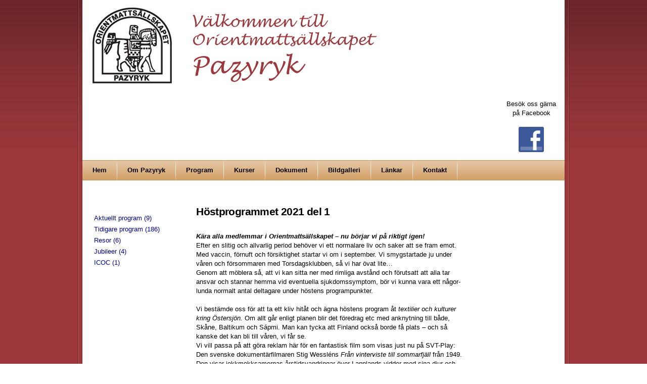

--- FILE ---
content_type: text/html; charset=utf-8
request_url: https://www.pazyryk.se/Program/tabid/1004/ID/295/Hostprogrammet-2021-del-1.aspx
body_size: 58460
content:
<!DOCTYPE html PUBLIC "-//W3C//DTD XHTML 1.0 Transitional//EN" "http://www.w3.org/TR/xhtml1/DTD/xhtml1-transitional.dtd">
<html  xml:lang="sv-SE" lang="sv-SE" xmlns="http://www.w3.org/1999/xhtml">
<head id="Head">
<!--**********************************************************************************-->
<!-- DotNetNuke - http://www.dotnetnuke.com                                          -->
<!-- Copyright (c) 2002-2013                                                          -->
<!-- by DotNetNuke Corporation                                                        -->
<!--**********************************************************************************-->
<title>
	Höstprogrammet 2021 del 1 > Pazyryk
</title><meta content="text/html; charset=UTF-8" http-equiv="Content-Type" /><meta content="text/javascript" http-equiv="Content-Script-Type" /><meta content="text/css" http-equiv="Content-Style-Type" /><meta http-equiv="X-UA-Compatible" content="IE=edge" /><meta id="MetaKeywords" name="KEYWORDS" content="Tidigare program " /><meta id="MetaCopyright" name="COPYRIGHT" content="Copyright 2026 Orientmattsällskapet Pazyryk" /><meta id="MetaGenerator" name="GENERATOR" content="DotNetNuke " /><meta id="MetaAuthor" name="AUTHOR" content="Pazyryk" /><meta name="RESOURCE-TYPE" content="DOCUMENT" /><meta name="DISTRIBUTION" content="GLOBAL" /><meta id="MetaRobots" name="ROBOTS" content="INDEX, FOLLOW" /><meta name="REVISIT-AFTER" content="1 DAYS" /><meta name="RATING" content="GENERAL" /><meta http-equiv="PAGE-ENTER" content="RevealTrans(Duration=0,Transition=1)" /><style id="StylePlaceholder" type="text/css"></style><link href="/Portals/_default/default.css?cdv=292" type="text/css" rel="stylesheet"/><link href="/DesktopModules/DnnForge - NewsArticles/module.css?cdv=292" type="text/css" rel="stylesheet"/><link href="/Portals/_default/Skins/WPNU2-RWD/skin.css?cdv=292" type="text/css" rel="stylesheet"/><link href="/Portals/_default/Containers/WPNU1/container.css?cdv=292" type="text/css" rel="stylesheet"/><link href="/Portals/_default/Containers/WPNU1/StdTitleBig.css?cdv=292" type="text/css" rel="stylesheet"/><link href="/Portals/13/portal.css?cdv=292" type="text/css" rel="stylesheet"/><link href="/desktopmodules/dnnforge - newsarticles/includes/shadowbox/shadowbox.css?cdv=292" type="text/css" rel="stylesheet"/><script src="/Resources/Shared/Scripts/jquery/jquery.min.js?cdv=292" type="text/javascript"></script><script src="/Resources/Shared/Scripts/jquery/jquery-ui.min.js?cdv=292" type="text/javascript"></script><link id="Template_2070" rel="stylesheet" type="text/css" href="/DesktopModules/DnnForge - NewsArticles/Templates/Pazyryk/Template.css" /><link id="PresetStyles" rel="stylesheet" type="text/css" href="/Portals/_default/Skins/WPNU2-RWD/xPazyrykHomePst.css" /><link id="PresetStyles2" rel="stylesheet" type="text/css" href="/Portals/_default/Skins/WPNU2-RWD/mobile.css" /><link id="PresetStyles3" rel="stylesheet" type="text/css" href="/Portals/_default/Skins/WPNU2-RWD/xPazyryk_MobileMenu.css" /><link rel="canonical" href="https://www.pazyryk.se/Program/tabid/1004/ID/295/Hostprogrammet-2021-del-1.aspx"/>
<link rel="wlwmanifest" type="application/wlwmanifest+xml" title="windows livewriter manifest" href="https://www.pazyryk.se:443/desktopmodules/dnnforge%20-%20newsarticles/api/metaweblog/wlwmanifest.xml" />

<link type="application/rsd+xml" rel="EditURI" title="RSD" href="https://www.pazyryk.se:443/desktopmodules/dnnforge%20-%20newsarticles/api/rsd.ashx?id=2436&url=https://www.pazyryk.se/Program.aspx" />
     
        
			    <script type="text/javascript">
			      var _gaq = _gaq || [];
			      _gaq.push(['_setAccount', 'UA-393201-40']);
			      _gaq.push(['_trackPageview']);
			 
			      (function() {
				    var ga = document.createElement('script'); ga.type = 'text/javascript'; ga.async = true;
				    ga.src = ('https:' == document.location.protocol ? 'https://ssl' : 'http://www') + '.google-analytics.com/ga.js';
				    var s = document.getElementsByTagName('script')[0]; s.parentNode.insertBefore(ga, s);
			      })();
			    </script>
        
		  <meta name="viewport" content="width=device-width, minimum-scale=1.0, maximum-scale=2.0" /><link rel="stylesheet" type="text/css" href="/Portals/_default/Skins/WPNU2-RWD/TWMenuMobi/TWMenuMobi.css"></link></head>
<body id="Body">
    
    <form method="post" action="/Program/tabid/1004/ID/295/Hostprogrammet-2021-del-1.aspx" onsubmit="javascript:return WebForm_OnSubmit();" id="Form" enctype="multipart/form-data">
<div class="aspNetHidden">
<input type="hidden" name="StylesheetManager_TSSM" id="StylesheetManager_TSSM" value="" />
<input type="hidden" name="ScriptManager_TSM" id="ScriptManager_TSM" value="" />
<input type="hidden" name="__EVENTTARGET" id="__EVENTTARGET" value="" />
<input type="hidden" name="__EVENTARGUMENT" id="__EVENTARGUMENT" value="" />
<input type="hidden" name="__VIEWSTATE" id="__VIEWSTATE" value="ZYSr3j0+/WouZhBtPf0iSznMCVg/DGFO4oZvE/g+LprfVLLp2O9IZM2APKfnQD15+Tb41RJq5WU5wnhZNNjkz6RkqJpGHaUWWTyQXCySrkDqmiNsKe7xCggoLrs+O9uldXadtWY+mJosLDobpTCzIwzo6YmUQJGwnSbsafLcaHTb9FZFWxHCT1B+HO7DcK3hM0y5+NLYJNidPYgWh0L4VV7IkxkN5n0y/mGqkgBlKEtg7JTg+UIu0zUpP71+NUO2mGdo2MglzU+Wg+NCv7XpgiYkLjmjGBNWbeZvivTMHdQD5e9rCxClAybB6zm9EyRAlGvY6aCz30yFy1QK7Y18c1z0Z/[base64]/MrSpOssv6ln+zIbr9NaXNoR5rsj6Hb/5Lmc6KQ46jPfWZG46rH/ZdgleJ9jX4qKZBkkdjwrnN9y4XUALDllctedKlVD5PlCrClp3kYvxCWruQdYEutXc4U3bQ3Ur9RYS8Mcyi64OWKfvUlT0Nw8QKcKEnAejCyLjx53fiKyl9FB4YHTnWR/Adx1YlXn5LJqWHSDN69eOIx6XYualFszb/SGolkBKZWTCvFG5IvA5YfBoNTBpU/g5v9KrrcUYhdaSRHy+Zzwj0vzngWEBa76Z7k6q1rN/tSHZ2TcUsdZx3YxNGAolaBfWOJ9mB+ef3pz8osy5ACFV/q/UbWV6Ts65UDVmmk/nqwIsthp9Z9YKOBbWeAxh4DuN1wE1A7ws+f8sOSLulFoH0gn5KB3Hhw1ZbPE4vPW9hiVP9nmJnIG55q245p0Ov2H0WkRcqF/rdbSyuY2iICA8kcGRsonOIe0Zjqlhkhjf3ewR3hoHCpG7lSm2d50UB4KllVUG7cqmj6a4P+NmCUh0WCpqOPOG1s9Wqw7VcDlI2BhyqDsFRByTpS7XGR/kk3W/vhRqkPnMxGD+HGXevHSGxgXkM3nQU6JA4rE73UL34UXzNwd+kJbTHREoZ2rD+Nh462I3fpLCBWJSQCvOHsKRF8jnq48Zc388oKsf19VBtsgu+5Twlr8qt4Ck6rlfgPFuHgc/5QIdykeqz8w6zF7vhLGoZjuIB6AKQXIDfbc8t0b+15tjTUSk/ZGqwst2szFonDGUVm9ciAKjqSSgk6xEG89ZaS+Ivhblqivgb6Db/qEEETQzs7RiNqICahat4OayZl0oYwZKM1sj5H67ZK6B2hUTtVf1rXqH+X0IQRrLpZBXZ/cFe22xNGlbXYrWmFVztnpRE3HsGRuzAWAOu3yo3wd6QG17CduShgerwB4EOqj8jCd6bzmlxlbbktiIw18IVhQmcNjXHTrkV7GCo0Hel/NTGchs5BFAlMpReDMJJ6wJ4cWGnDJxl2PhI7ziQB7HWgfuwrRmyPql0iCZbmxCRRQ8HKf47+d38XmC2g8A2cssQodZneTm3b523VZ5epbBfmCTjaxF37ZDtr8VLk1ZiT2qpB9nvSzEjafKapMLenUWc8nNSxP61/e7Uk0TA98IUndg5JLujR7lokhftsZ+NNPJypcpLl3DfveQxVY0oCQurNGJVgOSww/5wB1a/cd0hgE8jsX+9jQT16x/3n6slbuDUul7/6bqXSijuQLxiAJvhZjiYBVA+YZaID+oaK4M9GIGRnihiIVP22zWqf1xKpjfPFK1TdZOHaNHwO/+q1dMlpGb0z4X9cPeX9MsdK1wFN/aWJHRECd468ozR59SNNK5xJwY+Z0eQjw+7MV0FCMdMlD8KGe+Af0QguneqF9jPQPZYSYW2ClJpbTjU1v6E3ty6x4/[base64]/o7WcAS8aX7l3XEr+pIOt3H8d/RwFKEZQtsQCzcjfvmHG7cnQhJEPdWSpQD+Ve5z3J7cARBss1mzifyVPzAbiZI5BcsLSEsrfkRjmE3KwogznL654inSEDL6C/iG3kidu1ZOfqQo6JSTkOrQPC3aH7MpzVAgdHv65xmZsvEFBbaF9Z2oXX/Ad1aDFje58qNqYcQ4085h1a0fc2guiT5HeAJyJ85bRXOU2RRuwP8iMiy4HiUT0LDCrda56HcFMQxr5TB2B9/1RygufDovbi2OgQQ/mo0e2rhroRJOmEuQKamWZhbTNDhMPEYqTbUF4ENsbq4hUgEonC/xkxIjtQPDXK26KxHGNk1dTh7JzoTMUuwJLxqwUH1tyoXSW0Ru4Yvukub9RMWwd0X/JedfOiJdteRpWxcdujryv/fiz0b1kYUPo89cstFfiL405Fe/U79bV3C3c7bOtHwORTL7iy5I1AisRRNNAiyBql1IVEDkeP2wfqnBCVcFBfsy4bkReQYSd36xnSzkGRb0MfWN2rqCdbwpbTxb2gphxqFEEjsbu/4sTXTNXrBcUgm8zilvN4rkYJ20BtXXV6XIizoocs5QRfOYKSl+syVIe/crqgvKPllasRYi/Fqvb8eszlPfUV0diCk1bDG9CR1K5tZRlG4KsniwVLH3M+uhB+izyUm3q+7oxcDOZJMK0AMTH8gEbaPWe5IKli2TiPV4SpE0UowVlVE6RjspXuakLpzpR9sqyjLiV30dFzJXQYwzH/YMXelzu6rE3TWB+ehXrIz7Dh0gFSHMqNq/FbZDhhcBEB6vqjIpykGcxbeZECEgNMcjI7bF3q1/eDVTbTGmTx1ouXRSHelQSrxRgFuNfEav96zSog1HtmnjrNonC7jnbXh+tpPacNO8mMpTGoNgTaw0+9G4J6JOEFKGk2wOG2apQ8vhvJJzs+d+mlbA3HhAf8+omeB3toiDqBSJu5I4AuuKoWw/pQn7WOOUlrMw94F1AXbXZlRaI2ITgwLZm/wmsurmUhjaZkI6yhV8SAPjvLf3h4jhsKrP1aEX7znz2sHPkkJYknlUbOzFmJN/KhLA4swZDswWJFzmI9T3iIQxmgmnOGJXjBtI2rIfCMFYwn6qfkuGiA5bE2ihCYtWEJLxUygQvTI7HH8hkPxo0hsuLNGWe2Um+yVHdvVLw/pcbO+AMM/jd3k/dLyhUkuKUobYuf9EdJW2SSr6MJLAFn5uS3FGAsjT0HOvcRtgbSw8H/XPIhYXbj8QG4s3XhFpRRP5fmkZ3gl+eQsaH6DH3QTJMw04TA74rqc6QV/C1sJ5+IQn5DPC/lIlXGs5quKi9wWlVeQVhvNa85FtmRVftScBbUMwUD1uMR+GOzCHjz0FVaiWuwh7QyiqWJ7yxoM82CoQT2Ca8AHQ5PiaLkcDkfqLPD7JtOVcC3DvdTlOqyy2Pp0oqglHFtnbXzqy58/+yNigldN7yvu1g0VEQ0pVXPOrqxeNZYxfPrkfnAub/SyTdEQQZtiF5cPv0h4ty/67M17rvjkLG2/BcW20uDyzhfAQhuhF+GbUVEAEvy9KVrF7FVJ6QI9DGqtV/[base64]/UVBJgY/R2FDMc+02bhEVJFtdyJDrl+a5eK9XOTNogyFmXvpqM741q+MrfmPL2EE3Vv65HdbngnjtNtij8R4RJlzrYVh6W1Z54KwQaKjqy8fnQPqtI1bscgDCDf9aGkyZN9yY/z72FYMUJ13Fga4COVeRWvLTc3V48dx2OG6g90dpcudYTm+POhKdXyuzI5KUxDmBYAADNxrbAcXl+lqBVW/ormGB1Zm9TM5FGfuDPHMjaAp6/5cIjIsDxKovh2qnYIKDSR/Dnjigt19kGG5AJcH+ESidIUSb9Gl18nJHlZpToOMQExVS8b6khzk5Qax7zt/d8YVn+1JCzdnT/[base64]/vV83ZSiGP8K36cYbd8GzI34cje/ViOOuQe9c33zbFYak2IVeWjslbMt+as3Rr8eH7DgM6yGbQQty/1G4jzZe02C1/FOoD7tpJQrdJS+CHfSzDxCy2derl/yVw8GpDyO0/3n3ebEDKSRl8HqtpUpjAhalZx+kwaLkjmZCQunxS/rjtabmbUSxmrOX2XstpWuys5i2bOUBqTmj6rglQN4viZPaY3rZ4/zWOeUSBXkv8SV+g4SA3pmSU8xJuCJATPDolyK5qsrBn1P3FcI90vCxgGLFFcEdyx1tJaIeMhdhTs/n57SAViCpUZAq8Z5HUgsOBUkilFUo3v8VvKbecTpg5j65nkm/ZVgoyytr7QH0uB39laMN9mmAmutYCTsk6pZybl1Yk60mt5PnycI1CAEeCFsEKoSsCFLLQYDw2a+FdkbQlpJsUf3EYFhyrnOOMO3ObeL4OMpZ2nmlIDh37y4eKLLcgtVtc/aBaFsi2ObxCBu044sZzoj169rN5xFmyGm9tPbtPCv9qNvQMmwTfv7TdAt2LmSSO8zS3mqfojdqP7WTFZdZLH7Uyl9+FS7uFSY6e/[base64]/NXSAZuPCeXvvXUBe5l5NRW62JZwQHe7A5bFRCYv0q07yVyp5ga43YwlbTKhggalKj9UEvFmNmHcnS4jsrBW0LHPgZ2QHFOjze2RKhT60NcKayCOj0BnFho0alJLfbWydvyZpPNDjworHO+8VaT5r9hc0zhE0wq2kN2Ncs4ueaG6LyzFEGonJkl97mIUyF6i/fddXfxOyCIbePiA7jU8dmR4r6VVP2VoU6WTtfS2/RVhuT7KgZXSi4jH959HZn93SdDVmBj6osjSkrDcjvPITTa2S1zNZowR6/OC/rQdGsLf6M/ueT8v46AlU+XWHDZ0cF86Raa/XpkumZF1ungNwoHBNBBZu+Kg2/z6LuL+dkAp9Lxkey+tiADBGbARTq4Ldf6bSZxBifwNUI+it9R6geLN4wMkbd8+sdsXZxCi4eiLJQDclhmCBJz2CgRn0DXxpu/tfupEHUAwoXGRCbnYAU9fctSwxrxXaGTNNElNBPNecB0IquocNHJrzNeXgAYK73eOp45iWnDptlXprZqqupoIloeSyQmBj5VD9MbjzqVzjbbX+wtyieEYV2AAqeA22nwcg3REP8Qe35HM/pt8LpH9cGvc2Kobitp5hlhfQQRGoqgv83frd0KPjKn/lODsfKBVBYUTZqkdyrMPdwa1x9L6SdbfOTN7AnFDyxGjcu26ep29dtHTehbd3/A/[base64]/RkKG94vnQ02F8z8jloiIxPQqz0" />
</div>

<script type="text/javascript">
//<![CDATA[
var theForm = document.forms['Form'];
if (!theForm) {
    theForm = document.Form;
}
function __doPostBack(eventTarget, eventArgument) {
    if (!theForm.onsubmit || (theForm.onsubmit() != false)) {
        theForm.__EVENTTARGET.value = eventTarget;
        theForm.__EVENTARGUMENT.value = eventArgument;
        theForm.submit();
    }
}
//]]>
</script>


<script src="/WebResource.axd?d=7UBe5HyLIJwpEJLEAfbY4utIRf01xElY-wIZNLU1W2FX43IHkz_EFBNVAjTT5SkbuMDOaOoj0o1NvhFJ0&amp;t=638628279619783110" type="text/javascript"></script>

<script type="text/javascript" src="/Portals/_default/Skins/WPNU2-RWD/TWMenuMobi/TWMenuMobi.js"></script>
<script type="text/javascript">
//<![CDATA[
var __cultureInfo = {"name":"sv-SE","numberFormat":{"CurrencyDecimalDigits":2,"CurrencyDecimalSeparator":",","IsReadOnly":false,"CurrencyGroupSizes":[3],"NumberGroupSizes":[3],"PercentGroupSizes":[3],"CurrencyGroupSeparator":".","CurrencySymbol":"kr","NaNSymbol":"¤¤¤","CurrencyNegativePattern":8,"NumberNegativePattern":1,"PercentPositivePattern":0,"PercentNegativePattern":0,"NegativeInfinitySymbol":"-∞","NegativeSign":"-","NumberDecimalDigits":2,"NumberDecimalSeparator":",","NumberGroupSeparator":" ","CurrencyPositivePattern":3,"PositiveInfinitySymbol":"∞","PositiveSign":"+","PercentDecimalDigits":2,"PercentDecimalSeparator":",","PercentGroupSeparator":" ","PercentSymbol":"%","PerMilleSymbol":"‰","NativeDigits":["0","1","2","3","4","5","6","7","8","9"],"DigitSubstitution":1},"dateTimeFormat":{"AMDesignator":"","Calendar":{"MinSupportedDateTime":"\/Date(-62135596800000)\/","MaxSupportedDateTime":"\/Date(253402297199999)\/","AlgorithmType":1,"CalendarType":1,"Eras":[1],"TwoDigitYearMax":2029,"IsReadOnly":false},"DateSeparator":"-","FirstDayOfWeek":1,"CalendarWeekRule":2,"FullDateTimePattern":"\u0027den \u0027d MMMM yyyy HH:mm:ss","LongDatePattern":"\u0027den \u0027d MMMM yyyy","LongTimePattern":"HH:mm:ss","MonthDayPattern":"\u0027den \u0027d MMMM","PMDesignator":"","RFC1123Pattern":"ddd, dd MMM yyyy HH\u0027:\u0027mm\u0027:\u0027ss \u0027GMT\u0027","ShortDatePattern":"yyyy-MM-dd","ShortTimePattern":"HH:mm","SortableDateTimePattern":"yyyy\u0027-\u0027MM\u0027-\u0027dd\u0027T\u0027HH\u0027:\u0027mm\u0027:\u0027ss","TimeSeparator":":","UniversalSortableDateTimePattern":"yyyy\u0027-\u0027MM\u0027-\u0027dd HH\u0027:\u0027mm\u0027:\u0027ss\u0027Z\u0027","YearMonthPattern":"MMMM yyyy","AbbreviatedDayNames":["sön","mån","tis","ons","tor","fre","lör"],"ShortestDayNames":["sö","må","ti","on","to","fr","lö"],"DayNames":["söndag","måndag","tisdag","onsdag","torsdag","fredag","lördag"],"AbbreviatedMonthNames":["jan","feb","mar","apr","maj","jun","jul","aug","sep","okt","nov","dec",""],"MonthNames":["januari","februari","mars","april","maj","juni","juli","augusti","september","oktober","november","december",""],"IsReadOnly":false,"NativeCalendarName":"Gregoriansk kalender","AbbreviatedMonthGenitiveNames":["jan","feb","mar","apr","maj","jun","jul","aug","sep","okt","nov","dec",""],"MonthGenitiveNames":["januari","februari","mars","april","maj","juni","juli","augusti","september","oktober","november","december",""]},"eras":[1,"A.D.",null,0]};//]]>
</script>

<script src="/Telerik.Web.UI.WebResource.axd?_TSM_HiddenField_=ScriptManager_TSM&amp;compress=1&amp;_TSM_CombinedScripts_=%3b%3bSystem.Web.Extensions%2c+Version%3d4.0.0.0%2c+Culture%3dneutral%2c+PublicKeyToken%3d31bf3856ad364e35%3asv-SE%3a95047a2c-8908-49e3-b68e-d249be89f134%3aea597d4b%3ab25378d2" type="text/javascript"></script>
<script src="/js/dnn.js" type="text/javascript"></script>
<script type="text/javascript">
//<![CDATA[
function WebForm_OnSubmit() {
dnn.controls.submitComp.onsubmit();
return true;
}
//]]>
</script>

<div class="aspNetHidden">

	<input type="hidden" name="__VIEWSTATEGENERATOR" id="__VIEWSTATEGENERATOR" value="CA0B0334" />
	<input type="hidden" name="__VIEWSTATEENCRYPTED" id="__VIEWSTATEENCRYPTED" value="" />
	<input type="hidden" name="__EVENTVALIDATION" id="__EVENTVALIDATION" value="Jw8UJq93lok8TDlwsDdaTch4hITXWzgUlcaukQ3B0fjnDmKGaF9rH9SWj/UW95E1BNgYjeXX+Fhuvbp50orE+hCAXhuGooKJGD3kVOG6trg2t+aYGDRUwIqpMkd2HqRIyKhS8aRyQI7KuzFvxgWinA/OV+JQjXXQu5ac2Fchl/yvqF1T5+8MXARnNFP3mMlHB6xMCiXSsWebP0r6yzmXDSrbNoxWqjQAvtX5tQ==" />
</div><script type="text/javascript">
//<![CDATA[
Sys.WebForms.PageRequestManager._initialize('ScriptManager', 'Form', [], [], [], 90, '');
//]]>
</script>

        <script src="/js/dnn.controls.js?cdv=292" type="text/javascript"></script><script src="/Resources/Shared/Scripts/jquery/jquery.hoverIntent.min.js?cdv=292" type="text/javascript"></script><script src="/js/dnn.dom.positioning.js?cdv=292" type="text/javascript"></script><script src="/js/dnn.controls.dnnmenu.js?cdv=292" type="text/javascript"></script><script src="/desktopmodules/dnnforge - newsarticles/includes/shadowbox/shadowbox.js?cdv=292" type="text/javascript"></script><script src="/js/dnncore.js?cdv=292" type="text/javascript"></script><script src="/Resources/Shared/Scripts/dnn.jquery.js?cdv=292" type="text/javascript"></script>
        
        

<!--[if lt IE 7]><script type="text/javascript">$('head').append('<link rel="stylesheet" id="nvie6css" href="/Portals/_default/Skins/WPNU2-RWD/ie6.css" type="text/css" />');</script><![endif]-->

<script type="text/javascript">//<!--
    var _spath = "/Portals/_default/Skins/WPNU2-RWD/"; var _eontabid = "1004"; var _eonportalid = "13"; var _aplpst = "xPazyrykInner";
//--></script>

<script type="text/javascript" src="/Portals/_default/Skins/WPNU2-RWD/inv.js"></script>




<div class="eonChkW"><div class="eonChkW2"><div class="eonchksize eonchks"></div></div></div>

<div class="eonVst"><div class="eonVst2"><div class="eon_ConSet1"></div><div class="eon_ConSet2"></div><div class="eon_ConSet3"></div><div class="eon_ConSet4"></div></div></div><div class="eonPreL"><div><div class="preSub1"></div><div class="preSub2"></div><div class="preSub3"></div></div></div><div class="eonbkg" id="eonbkgdiv"><div class="eonbkg1"><div class="eonbkg2"><div class="eonbkg3">
<div class="eonpad" id="eonpadiv"><div class="nvpgsac"><div class="resizediv"><div class="nvrez1"></div><div class="nvrez2"><div class="eonfontobj"><div class="eonbtnf1"></div><div class="eonbtnf2"></div><div class="eonbtnf3"></div></div><div class="eonresizesep"><div class="eonbtnsep"></div></div><div class="eonresizeobj"><div class="eonbtnr1"></div><div class="eonbtnr2"></div><div class="eonbtnr3"></div></div></div><div class="nvrez3"></div></div><div id="eonsec1a" class="nvbor1"><div class='nvbor2'><div class='nvbor3'></div></div><div class='nvbor4'><div class='nvbor5'><div class='nvbor6'>
<div class="LogoDiv">
<div class="LoginDiv"><div class="eonLanguage"><div class="language-object" >


</div></div><div class="eonUser"></div>
<div class="eonCurDate"></div>

<div></div></div> <a id="dnn_LOGO1_hypLogo" title="Pazyryk" href="https://www.pazyryk.se"><img id="dnn_LOGO1_imgLogo" src="/Portals/13/Pazyryk_logo4.png" alt="Pazyryk" style="border-width:0px;" /></a><div id="dnn_HeadBannerPane" class="HeadBannerPane NoPaneBorder"><div class="DnnModule DnnModule-DNN_HTML DnnModule-2066"><a name="2066"></a>
<div class="eon_ConSet1 eon_StdTitleBig">

<div class='nvcon4'>
<div id="dnn_ctr2066_ContentPane" class="eonCLContent"><!-- Start_Module_2066 --><div id="dnn_ctr2066_ModuleContent" class="DNNModuleContent ModDNNHTMLC">
	<div id="dnn_ctr2066_HtmlModule_lblContent" class="Normal">
	<div class="HideInMobile" style="border: 0px solid blue; float: right; padding-top: 30px;">
<div style="text-align: center;">Besök oss gärna</div>

<div style="text-align: center;">på&nbsp;Facebook</div>
&nbsp;

<div style="text-align: center;"><a href="https://www.facebook.com/Orientmatts%C3%A4llskapet-Pazyryk-102342421752758" target="_blank"><img alt="" src="/portals/13/Facebook.jpg" style="width: 50px; height: 50px; border-width: 0px; border-style: solid;" /></a></div>
</div>

</div>

</div><!-- End_Module_2066 --></div>
<div class="eonCFoot"><div class="eonCFoot2 eonCLBt">





</div></div></div>
</div>


</div></div></div></div></div></div>
<div class='nvbor7'><div class='nvbor8'></div></div></div><div id="eonsec1nava" class="nvbor1 HideInMobile"><div id="eonsec1bst" class="nvbor9"><div class="nvbor10"><div class="nvbor11"></div></div></div><div id="eonsec1bct" class="nvbor1"><div class='nvbor2'><div class='nvbor3'></div></div></div><div class='nvbor4'><div class='nvbor5'><div class='nvbor6'><div class="nv_navspc"></div><div class="nv_navwrp">

<div id="dnn_CustomHeaderPaneTop" class="econCustomHP NoPaneBorder DNNEmptyPane"></div><div id="nv_nav_tm"><div class="nv_nav_o nvnav"><div class="nv_navt_bl"></div><div class="nv_navt_br"></div><div class="nv_navt_b"><div>
	<ul class="" id="dnn_dnnNAV_ctldnnNAV">
		<li id="dnn_dnnNAV_ctldnnNAVctr529"><a href="https://www.pazyryk.se/Hem.aspx"><span>Hem</span></a></li><li id="dnn_dnnNAV_ctldnnNAVctr530"><a href="https://www.pazyryk.se/OmPazyryk.aspx"><span>Om Pazyryk</span></a><ul id="dnn_dnnNAV_ctldnnNAVsub530">
			<li id="dnn_dnnNAV_ctldnnNAVctr1005"><a href="https://www.pazyryk.se/OmPazyryk/Pazyrykmattan2500%c3%a5r.aspx"><span>Pazyrykmattan 2500 år</span></a></li><li id="dnn_dnnNAV_ctldnnNAVctr1006"><a href="https://www.pazyryk.se/OmPazyryk/S%c3%a5b%c3%b6rjadedet.aspx"><span>Så började det</span></a></li><li id="dnn_dnnNAV_ctldnnNAVctr1007"><a href="https://www.pazyryk.se/OmPazyryk/Stadgar.aspx"><span>Stadgar</span></a></li><li id="dnn_dnnNAV_ctldnnNAVctr1008"><a href="https://www.pazyryk.se/OmPazyryk/Hedersmedlemmar.aspx"><span>Hedersmedlemmar</span></a></li>
		</ul></li><li id="dnn_dnnNAV_ctldnnNAVctr1004"><a href="https://www.pazyryk.se/Program.aspx"><span>Program</span></a></li><li id="dnn_dnnNAV_ctldnnNAVctr1021"><a href="https://www.pazyryk.se/Kurser.aspx"><span>Kurser</span></a><ul id="dnn_dnnNAV_ctldnnNAVsub1021">
			<li id="dnn_dnnNAV_ctldnnNAVctr1022"><a href="https://www.pazyryk.se/Kurser/Grundkurs.aspx"><span>Grundkurs</span></a></li><li id="dnn_dnnNAV_ctldnnNAVctr1023"><a href="https://www.pazyryk.se/Kurser/Mattlagningskurs.aspx"><span>Mattlagningskurs</span></a></li><li id="dnn_dnnNAV_ctldnnNAVctr1024"><a href="https://www.pazyryk.se/Kurser/Snabbkursp%c3%a5n%c3%a4tet.aspx"><span>Snabbkurs på nätet</span></a></li>
		</ul></li><li id="dnn_dnnNAV_ctldnnNAVctr1014"><a href="https://www.pazyryk.se/Dokument.aspx"><span>Dokument</span></a></li><li id="dnn_dnnNAV_ctldnnNAVctr533"><a href="https://www.pazyryk.se/Bildgalleri.aspx"><span>Bildgalleri</span></a></li><li id="dnn_dnnNAV_ctldnnNAVctr1012"><a href="https://www.pazyryk.se/L%c3%a4nkar.aspx"><span>Länkar</span></a></li><li id="dnn_dnnNAV_ctldnnNAVctr534"><a href="https://www.pazyryk.se/Kontakt.aspx"><span>Kontakt</span></a><ul id="dnn_dnnNAV_ctldnnNAVsub534">
			<li id="dnn_dnnNAV_ctldnnNAVctr1011"><a href="https://www.pazyryk.se/Kontakt/Kontaktformul%c3%a4r.aspx"><span>Kontaktformulär</span></a></li><li id="dnn_dnnNAV_ctldnnNAVctr1009"><a href="https://www.pazyryk.se/Kontakt/Styrelsen.aspx"><span>Styrelsen</span></a></li><li id="dnn_dnnNAV_ctldnnNAVctr1010"><a href="https://www.pazyryk.se/Kontakt/Blimedlem.aspx"><span>Bli medlem</span></a></li>
		</ul></li>
	</ul>
</div></div></div><div class="nv_nav_o2 nvnav"><div class="nv_navb_bl"></div><div class="nv_navb_br"></div><div class="nv_navb_b"></div></div></div><div class="nv_navbts"></div>

<div id="dnn_CustomHeaderPane" class="econCustomHP NoPaneBorder DNNEmptyPane"></div><div class="eonCI_1 eonCPA_1"><div class="eonCB1 nvcoa1"><div class='nvcoa2'><div class='nvcoa3'></div></div><div class='nvcoa4'><div class='nvcoa5'><div class='nvcoa6'><div class="eonCB2 nvcob1"><div class='nvcob2'><div class='nvcob3'></div></div><div class='nvcob4'><div class='nvcob5'><div class='nvcob6'><div class="ImagePaneWrp"><div id="dnn_ImagePane" class="ImagePane DNNEmptyPane"></div></div></div></div></div><div class='nvcob7'><div class='nvcob8'></div></div></div></div></div></div><div class='nvcoa7'><div class='nvcoa8'></div></div></div></div></div></div></div></div></div><div id="eonsec1b" class="nvbor1"><div class='nvbor4'><div class='nvbor5'><div class='nvbor6'></div></div></div><div class='nvbor7'><div class='nvbor8'></div></div></div><div id="eonsec2" class='nvbor1'><div class='nvbor2'><div class='nvbor3'></div></div><div class='nvbor4'><div class='nvbor5'><div class='nvbor6'>

  <!-- Mobile Toolbar -->
  <div class="ToolbarPane HideInDesktop"><a onclick="history.back()" class="TabBack">Back</a><a href="http://www.pazyryk.se/" class="TabHome">&nbsp;</a>
    <h2>Program</h2>
  </div>
  <!-- /Mobile Toolbar End--> 


<div class="eonMain">
<!-- Mobile NAV area -->
       <!-- mobile nav -->
            <div id="MobileNav" class="HideInDesktop">
            <!-- DDRmenu v02.00.01 - TWMenuMobi template --><div id="dnnMenuMobi">
    <ul class="rootMenu">
	    
    </ul>
</div>


             </div>
            <!-- / mobile nav -->
<!-- / Mobile NAV area -->


<div class="breadDiv"><div class="searchDiv"><div class="searchDivC"><span id="dnn_dnnSEARCH_ClassicSearch">
    
    
    <input name="dnn$dnnSEARCH$txtSearch" type="text" maxlength="255" size="20" id="dnn_dnnSEARCH_txtSearch" class="NormalTextBox" onkeydown="return __dnn_KeyDown(&#39;13&#39;, &#39;javascript:__doPostBack(%27dnn$dnnSEARCH$cmdSearch%27,%27%27)&#39;, event);" />
	<a id="dnn_dnnSEARCH_cmdSearch" class="SearchFeild" href="javascript:__doPostBack(&#39;dnn$dnnSEARCH$cmdSearch&#39;,&#39;&#39;)"><span class='SearchButton'> </span></a>
</span>


</div></div>
<div class="breadLeft"></div><div class="breadRight"></div><div class="breadMid"><div class="breadHome"><a id="dnn_dnnLOGObc_hypLogo" title="Pazyryk" href="https://www.pazyryk.se"><img id="dnn_dnnLOGObc_imgLogo" src="/Portals/13/Pazyryk_logo4.png" alt="Pazyryk" style="border-width:0px;" /></a></div><span id="dnn_BREADCRUMB2_lblBreadCrumb"><a href="https://www.pazyryk.se/Program.aspx" class="BREADCRUMBS_object nvt_bc">Program</a></span>
</div></div>

<div class="PanePad eonContent">

<!-- Content area as SUDO -->

 <div class="TopPaneMain">
    <div class="MainTable">
      
    </div>
  </div>
  <!-- ContentMain Area Start -->
  <div class="ContentMain">
    <div class="MainTable SideBorder">
      <!-- TopFour Colom Pane -->
      <div class="TopGrayMain">
        
        
        
        
        <div class="ClearFloat"></div>
      </div>
      <!-- /TopFour Colom Pane -->
      <div class="ContentPadding">
        
        <!-- LeftSide -->
        <div class="LeftSideMain">
          
          
          
          <div class="ClearFloat"></div>
          
        </div>
        <!-- /LeftSide --> 
        <!-- RightSide -->
        <div class="RightSideMain">
          
        </div>
        <!-- /RightSide -->
        <div class="ClearFloat"></div>
        
        <!-- LeftSide2 -->
        <div class="LeftSideMain2">
          
                  
          <div id="dnn_LeftPane1" class="LeftPane1 NoPaneBorder">
          <!-- Left Vertical menu comes here if used -->
          <div id="nv_nav_vm"><div class="nv_nav_o nvnav"><div class="nv_navv_bt"></div><div class="nv_navv_b"><div>
	<ul class="" id="dnn_dnnNAVV_ctldnnNAVV">
		<li id="dnn_dnnNAVV_ctldnnNAVVctr529"><a href="https://www.pazyryk.se/Hem.aspx"><span>Hem</span></a></li><li id="dnn_dnnNAVV_ctldnnNAVVctr530"><a href="https://www.pazyryk.se/OmPazyryk.aspx"><span>Om Pazyryk</span></a><ul id="dnn_dnnNAVV_ctldnnNAVVsub530">
			<li id="dnn_dnnNAVV_ctldnnNAVVctr1005"><a href="https://www.pazyryk.se/OmPazyryk/Pazyrykmattan2500%c3%a5r.aspx"><span>Pazyrykmattan 2500 år</span></a></li><li id="dnn_dnnNAVV_ctldnnNAVVctr1006"><a href="https://www.pazyryk.se/OmPazyryk/S%c3%a5b%c3%b6rjadedet.aspx"><span>Så började det</span></a></li><li id="dnn_dnnNAVV_ctldnnNAVVctr1007"><a href="https://www.pazyryk.se/OmPazyryk/Stadgar.aspx"><span>Stadgar</span></a></li><li id="dnn_dnnNAVV_ctldnnNAVVctr1008"><a href="https://www.pazyryk.se/OmPazyryk/Hedersmedlemmar.aspx"><span>Hedersmedlemmar</span></a></li>
		</ul></li><li id="dnn_dnnNAVV_ctldnnNAVVctr1004"><a href="https://www.pazyryk.se/Program.aspx"><span>Program</span></a></li><li id="dnn_dnnNAVV_ctldnnNAVVctr1021"><a href="https://www.pazyryk.se/Kurser.aspx"><span>Kurser</span></a><ul id="dnn_dnnNAVV_ctldnnNAVVsub1021">
			<li id="dnn_dnnNAVV_ctldnnNAVVctr1022"><a href="https://www.pazyryk.se/Kurser/Grundkurs.aspx"><span>Grundkurs</span></a></li><li id="dnn_dnnNAVV_ctldnnNAVVctr1023"><a href="https://www.pazyryk.se/Kurser/Mattlagningskurs.aspx"><span>Mattlagningskurs</span></a></li><li id="dnn_dnnNAVV_ctldnnNAVVctr1024"><a href="https://www.pazyryk.se/Kurser/Snabbkursp%c3%a5n%c3%a4tet.aspx"><span>Snabbkurs på nätet</span></a></li>
		</ul></li><li id="dnn_dnnNAVV_ctldnnNAVVctr1014"><a href="https://www.pazyryk.se/Dokument.aspx"><span>Dokument</span></a></li><li id="dnn_dnnNAVV_ctldnnNAVVctr533"><a href="https://www.pazyryk.se/Bildgalleri.aspx"><span>Bildgalleri</span></a></li><li id="dnn_dnnNAVV_ctldnnNAVVctr1012"><a href="https://www.pazyryk.se/L%c3%a4nkar.aspx"><span>Länkar</span></a></li><li id="dnn_dnnNAVV_ctldnnNAVVctr534"><a href="https://www.pazyryk.se/Kontakt.aspx"><span>Kontakt</span></a><ul id="dnn_dnnNAVV_ctldnnNAVVsub534">
			<li id="dnn_dnnNAVV_ctldnnNAVVctr1011"><a href="https://www.pazyryk.se/Kontakt/Kontaktformul%c3%a4r.aspx"><span>Kontaktformulär</span></a></li><li id="dnn_dnnNAVV_ctldnnNAVVctr1009"><a href="https://www.pazyryk.se/Kontakt/Styrelsen.aspx"><span>Styrelsen</span></a></li><li id="dnn_dnnNAVV_ctldnnNAVVctr1010"><a href="https://www.pazyryk.se/Kontakt/Blimedlem.aspx"><span>Bli medlem</span></a></li>
		</ul></li>
	</ul>
</div></div><div class="nv_navv_bb"></div></div></div>
          <!-- End Left vertical menu -->
          <div class="DnnModule DnnModule-DnnForge-NewsArchives DnnModule-2071"><a name="2071"></a>
<div class="eon_ConSet1 eon_StdTitleBig">

<div class="eonCHead nvcon1">
<div class="eonCIcon"></div><div class="eonCActions"></div><div class="eonCVisibility"><a onclick="if (__dnn_ContainerMaxMin_OnClick(this, &#39;dnn_ctr2071_ModuleContent&#39;)) return false;" id="dnn_ctr2071_dnnVISIBILITY_cmdVisibility" title="Minimera" href="javascript:__doPostBack(&#39;dnn$ctr2071$dnnVISIBILITY$cmdVisibility&#39;,&#39;&#39;)"><img id="dnn_ctr2071_dnnVISIBILITY_imgVisibility" title="Minimera" src="/Portals/_default/Containers/WPNU1/imx.png" alt="Minimera" /></a></div><span id="dnn_ctr2071_dnnTITLE_titleLabel" class="eonCLTitle">&nbsp;</span>



</div>

<div class='nvcon4'>
<div id="dnn_ctr2071_ContentPane" class="eonCLContent"><!-- Start_Module_2071 --><div id="dnn_ctr2071_ModuleContent" class="DNNModuleContent ModDnnForgeNewsArchivesC">
	<table cellpadding=0 cellspacing=4><TR><TD class=normal><a href="https://www.pazyryk.se/Program/tabid/1004/articleType/CategoryView/categoryId/19/Aktuellt-program.aspx">Aktuellt program (9)</a></TD></TR><TR><TD class=normal><a href="https://www.pazyryk.se/Program/tabid/1004/articleType/CategoryView/categoryId/12/Tidigare-program.aspx">Tidigare program (186)</a></TD></TR><TR><TD class=normal><a href="https://www.pazyryk.se/Program/tabid/1004/articleType/CategoryView/categoryId/14/Resor.aspx">Resor (6)</a></TD></TR><TR><TD class=normal><a href="https://www.pazyryk.se/Program/tabid/1004/articleType/CategoryView/categoryId/16/Jubileer.aspx">Jubileer (4)</a></TD></TR><TR><TD class=normal><a href="https://www.pazyryk.se/Program/tabid/1004/articleType/CategoryView/categoryId/18/ICOC.aspx">ICOC (1)</a></TD></TR></table>



</div><!-- End_Module_2071 --></div>
<div class="eonCFoot"><div class="eonCFoot2 eonCLBt">





</div></div></div>
</div>


</div></div>
          <div class="ClearFloat"></div>
        </div>
        <!-- /LeftSide2 --> 
        <!-- RightSide2 -->
        <div class="RightSideMain2">
          <div id="dnn_ContentPane1" class="ContentPane1 NoPaneBorder"><div class="DnnModule DnnModule-DnnForge-NewsArticles DnnModule-2070"><a name="2070"></a>
<div class="eon_ConSet1 eon_StdTitleBig">

<div class="eonCHead nvcon1">
<div class="eonCIcon"></div><div class="eonCActions"></div><div class="eonCVisibility"><a onclick="if (__dnn_ContainerMaxMin_OnClick(this, &#39;dnn_ctr2070_ModuleContent&#39;)) return false;" id="dnn_ctr2070_dnnVISIBILITY_cmdVisibility" title="Minimera" href="javascript:__doPostBack(&#39;dnn$ctr2070$dnnVISIBILITY$cmdVisibility&#39;,&#39;&#39;)"><img id="dnn_ctr2070_dnnVISIBILITY_imgVisibility" title="Minimera" src="/Portals/_default/Containers/WPNU1/imx.png" alt="Minimera" /></a></div><span id="dnn_ctr2070_dnnTITLE_titleLabel" class="eonCLTitle"> </span>



</div>

<div class='nvcon4'>
<div id="dnn_ctr2070_ContentPane" class="eonCLContent"><!-- Start_Module_2070 --><div id="dnn_ctr2070_ModuleContent" class="DNNModuleContent ModDnnForgeNewsArticlesC">
	


<div class="NewsArticles">
    <!-- Menu.Item -->
<div class="Normal" align="center">
 
<!--
<a href="https://www.pazyryk.se/Program.aspx" class="MenuTopSelected">Aktuella artiklar</a> 
|
<a href="https://www.pazyryk.se/Program/tabid/1004/articleType/Archives/Default.aspx" class="MenuTop">Arkiv</a> 
|
<a href="https://www.pazyryk.se/Program/tabid/1004/articleType/Search/Default.aspx" class="MenuTop">Sök</a> 
-->
	
		

</div>
<br />



<!-- View.Item -->
<div class="article">
<!--
<div class="articleCalendar articleCalendarIcon-08">
<div class="articleCalendarDay">30</div>
</div>
-->

<div class="articleHeadline"><h1><a href="https://www.pazyryk.se/Program/tabid/1004/ID/295/Hostprogrammet-2021-del-1.aspx" style="color: #000;">Höstprogrammet 2021 del 1</a></h1></div>
<div class="articleAuthor Normal"><!-- Publicerad den 30 augusti 2021, 21:20--> </div> 

<div class="articleEntry Normal">
<p><br />
<strong><em>Kära alla medlemmar i Orientmattsällskapet &ndash; nu börjar vi på riktigt igen!</em></strong><br />
Efter en slitig och allvarlig period behöver vi ett normalare liv och saker att se fram emot.<br />
Med vaccin, förnuft och försiktighet startar vi om i september. Vi smygstartade ju under<br />
våren och försommaren med Torsdagsklubben, så vi har övat lite&hellip;<br />
Genom att möblera så, att vi kan sitta ner med rimliga avstånd och förutsatt att alla tar<br />
ansvar&nbsp;och stannar hemma vid eventuella sjukdomssymptom, bör vi kunna vara ett någor-<br />
lunda normalt antal deltagare under höstens programpunkter.</p>

<p>Vi bestämde oss för att ta ett kliv hitåt och ägna höstens program åt <em>textilier och kulturer<br />
kring Östersjön.</em> Om allt går enligt planen blir det föredrag etc med anknytning till både,<br />
Skåne, Baltikum och Sápmi.&nbsp;Man kan tycka att Finland också borde få plats &ndash; och så<br />
kanske det kan bli till våren, vi får se.<br />
Vi vill passa på att göra reklam här för en fantastisk film som visas just nu på SVT-Play:<br />
Den svenske dokumentärfilmaren Stig Wessléns <em>Från vinterviste till sommarfjäll</em> från 1949.<br />
Den visar jokkmokksamernas årstidsvandringar över Lapplands vidder med sina djur och<br />
är en direkt parallell till filmen <em>Grass</em> om bakhtiyarerna, som vi har sett tillsammans.<br />
Filmen kan ses till och med 14 september på<br />
<a href="https://www.svtplay.se/video/11272186/fran-vinterviste-till-sommarfjall">https://www.svtplay.se/video/11272186/fran-vinterviste-till-sommarfjall</a>.<br />
Missa inte den!</p>

<p>Vi tänker fortsätta med vårens nyhet, <em>Torsdagsklubben</em>. En enkel och anspråkslös träff,<br />
som inte kräver långvariga förberedelser eller märkvärdiga förkunskaper. Ambitionen är<br />
att ha Torsdagsklubben varannan vecka, ibland med en inbjuden föredragshållare och<br />
ibland som en allmän diskussion om något ämne, ledd av någon av våra intresserade<br />
medlemmar. Vi bjuder på lite vin och snacks.<br />
Ni som har idéer eller vill framföra något själv &ndash; hör av er!!<br />
<em>För att delta här, bör man ha fått sina två covidvaccinationer</em>. Det blir också fortsättningsvis<br />
(förutom första gången) möjligt att delta via <em>Teams</em> enligt samma principer som tidigare.</p>

<p>Dessutom blir det äntligen dags för den länge emotsedda <em>Fortsättningskurs no 2</em> med<br />
Gunnar Nilsson om anatoliska mattor. Förhoppningsvis får vi då möjlighet att pröva en<br />
helt ny lokal. Mera om detta senare. Själva kursen kan man läsa om på vår hemsida.</p>

<p>På hemsidan kommer det också att hända andra saker: Vårens mattgåtor, <em>GissaMattan!</em>,<br />
kommer att få någon form av uppföljare, vi får se hur det kommer att gestalta sig.<br />
Där kommer också en helt ny punkt, <em>Mattor och musik</em>, ett försök att presentera regionala<br />
kulturer från två håll. Det kulturella uttrycket vi framförallt har intresserat oss för är matt-<br />
konsten&nbsp;men för att få en mer heltäckande bild tänkte vi presentera ett antal folks/kulturers<br />
mattor tillsammans med musik, kanske även en video som beskriver den natur och miljö de<br />
lever i.&nbsp;Vi tänker följa de mattexempel vi tagit upp i <em>GissaMattan! </em>så först ut är kurder i Iran.<br />
Titta under fliken Program. Där finns bilder av en eller två mattor, länkar till videor av konserter<br />
etc och text som berättar om musiken och kanske instrumenten.<br />
Där kan också komma <em>länkar till kortvideor</em> <em>på vår Facebooksida</em> om textilier av olika sorter<br />
och i olika sammanhang. Gå in på hemsidan då och då och kolla&hellip;!<br />
<em>Facebooksidan </em>har inte riktigt funnit sin form än &ndash; vi behöver någon som kan ta sig an den<br />
och ge den lite mera kärlek än vad styrelsen orkat med. <em>Vem känner sig manad?? </em><br />
Med lite lust, tid och skicklighet, så&hellip;</p>

<p>Det är jobb kvar innan jubileumsboksprojektet är i hamn men det kommer!</p>

<p>Men först av allt blir det <em>Show-and-Tell</em>.<br />
&nbsp;</p>

<p><em>Man anmäler sig på samma sätt som tidigare: Via kontaktformuläret på hemsidan,<br />
via mejl till&nbsp;</em><a href="mailto:info@pazyryk.se"><em>info@pazyryk.se</em></a><em> eller till telefonsvararen på 070-51 52 780.<br />
Där och på hemsidan kommer också information att finnas i händelse av ändringar,<br />
t ex om vi måste ändra det maximala antalet deltagare under kvällens programpunkt.</em><br />
&nbsp;</p>

<p><strong><em>Med det önskar vi alla varmt välkomna tillbaka! </em></strong><br />
<em>Styrelsen&nbsp;</em></p>

<p>&nbsp;</p>

<p>&nbsp; &nbsp; &nbsp; &nbsp; &nbsp; &nbsp; &nbsp; &nbsp; &nbsp; &nbsp; &nbsp; &nbsp; &nbsp; &nbsp; &nbsp; &nbsp; &nbsp; &nbsp; &nbsp; &nbsp; &nbsp; &nbsp; &nbsp; &nbsp; &nbsp; &nbsp;&nbsp; &nbsp;&nbsp;<strong>* * *</strong></p>

<p><br />
<br />
<em><u>Torsdagen den 9 september kl 18.30&ndash;20.00 </u></em><br />
<em>Torsdagsklubben hos Willborgs:<strong> Vad är kvalitet &ndash; öppen diskussion? </strong><br />
<u>Plats:</u> JP Willborg, Sibyllegatan 41<br />
<strong>Kvalitet</strong> är ett begrepp vi ofta använder när vi talar om det vi tycker om eller tycker är&nbsp;betydelsefullt.<br />
Också vi mattälskare nämner ofta den magiska egenskapen kvalitet &ndash; men&nbsp;vad är egentligen kvalitet<br />
och vad är det som bär kvalitén??<br />
Kvällens värdar är <strong>Janne Fagerberg</strong> och <strong>Lars Klasmark.</strong><br />
<strong>Ungefärliga tider:</strong> 18.30 kort föredrag. 19.00 kort paus, vi bjuder på vin och tilltugg.<br />
19.15 diskussion. 20.00 avslutning.<br />
<strong>Anmälan </strong>senast onsdag 8 september. Den här gången blir det inget Teams men väl nästa gång.<br />
<strong>OBS</strong> att antalet deltagare fn är begränsat till <strong>10 plus funktionärer</strong> &ndash; först till kvarn! &ndash; och att man<br />
skall vara färdigvaccinerad. &nbsp;</em></p>

<p>&nbsp;</p>

<p><em><u>Onsdagen den 15 september kl 18.30 </u></em><br />
<strong><em>Show &amp; Tell </em></strong><br />
<em><u>Plats:</u></em><em> Södergården, Götgatan 37 </em><br />
<em>Nu är det <strong>åter dags för Show &amp; Tell</strong>. Ta med egna textilier &ndash; det du vill visa upp, det du undrar över,<br />
det du vill berätta om eller det du vill höra vad andra har att säga om. Vi tittar, klämmer och diskuterar<br />
i mindre grupper, samlas sedan och går igenom allt tillsammans. <strong>Tanken och ordet är fria&hellip;</strong><br />
Paus i halvtid med smörgås, dryck, kaffe och kaka för 100: &ndash; &nbsp;</em><br />
<strong><em>Anmälan </em></strong><em>senast tisdag 14 september.</em><br />
<strong><em>OBS &ndash; Vi sätter ett tak för deltagarantalet vid 30 personer. &nbsp;</em></strong></p>

<p>&nbsp;</p>

<p><em><u>Torsdagen den 30 september kl 18.30&ndash;20.00 </u></em><br />
<em>Torsdagsklubben hos Willborgs:<strong> Ryan &ndash; från bädd till konstnärligt objekt. </strong><br />
<u>Plats:</u> JP Willborg, Sibyllegatan 41<br />
Om tradition och utveckling, hantverk och konst bland våra nordiska knutna textilier.<br />
Kvällens värd är <strong>Uuve Snidare<br />
Ungefärliga tider:</strong> 18.30 kort föredrag. 19.00 kort paus, vi bjuder på vin och tilltugg.<br />
19.15 diskussion, 20.00 avslutning.<br />
<strong>Anmälan </strong>senast onsdag 29 september.<strong> För att delta via Teams senast kl 17.00 den 29/9.<br />
OBS</strong> att antalet deltagare fn är begränsat till <strong>10 plus funktionärer</strong> &ndash; först till kvarn! &ndash; och&nbsp;<br />
att man skall vara färdigvaccinerad.&nbsp; </em></p>

<p>&nbsp;</p>

<p><em><u>Torsdagen den 14 oktober kl 18.30&ndash;20.00 </u></em><br />
<em>Torsdagsklubben hos Willborgs:<strong> Ensi-mattor </strong><br />
<u>Plats:</u> JP Willborg, Sibyllegatan 41<br />
Kvällen är tänkt att handla om turkmenska ensi-mattor - om hur de tolkats, om mönster och<br />
motiv och vad dessa kan tänkas ha kommit ifrån.<br />
Kvällens värd är <strong>Hans Ringstam.<br />
Ungefärliga tider:</strong> 18.30 kort föredrag. 19.00 kort paus, vi bjuder på vin och tilltugg.<br />
19.15 diskussion. 20.00 avslutning.<br />
<strong>Anmälan </strong>senast onsdag 13 oktober.<strong> För att delta via Teams senast kl 17.00 den 13/10.<br />
OBS</strong> att antalet deltagare fn är begränsat till <strong>10 plus funktionärer</strong> &ndash; först till kvarn! &ndash; och<br />
att man skall vara färdigvaccinerad.&nbsp;</em></p>

<p>&nbsp;</p>

<p><em><u>Onsdagen den 20 oktober kl 18.30 </u></em><br />
<em>Textilier runt Östersjön:<strong> Skånska broderier </strong><br />
<u>Plats:</u> Södergården, Götgatan 37 </em><br />
<strong><em>Skåne </em></strong><em>är väl känt för sina vackra allmogetextilier och det vi oftast ser, är dynor med bilder i<br />
flamskväv och geometriskt mönstrade röllakanstäcken.<strong> Gunnar Nilsson</strong> berättar den här gången<br />
om Skånes skatt av <strong>broderade textilier</strong> och visar exempel ur sin samling.<br />
Paus i halvtid med smörgås, lättöl, kaffe och kaka för 100:- </em><br />
<strong><em>Anmälan </em></strong><em>senast tisdag 19 oktober.</em> &nbsp;<br />
<strong><em>OBS &ndash; Maximalt 30 deltagare.</em></strong></p>

<p>&nbsp;</p>

<p><em><u>Torsdagen den 28 oktober kl 18.30&ndash;20.00 </u></em><br />
<em>Torsdagsklubben hos Willborgs:<strong> Kvällens ämne är ännu inte bestämt -&nbsp; </strong><br />
<u>Plats:</u> JP Willborg, Sibyllegatan 41<br />
&nbsp;- men när det är det, finns information att hämta på hemsidan och på telefonsvararen.<br />
<strong>Ungefärliga tider:</strong> 18.30 kort föredrag. 19.00 kort paus, vi bjuder på vin och tilltugg.<br />
19.15 diskussion. 20.00 avslutning.<br />
<strong>Anmälan </strong>senast onsdag 27 oktober.<strong> För att delta via Teams senast kl 17.00 den 27/9.<br />
OBS</strong> att antalet deltagare fn är begränsat till <strong>10 plus funktionärer</strong> &ndash; först till kvarn! &ndash; och<br />
att man skall vara färdigvaccinerad.&nbsp; </em></p>

<p>&nbsp;</p>

<p><strong><em>&nbsp;&nbsp;&nbsp;&nbsp;&nbsp;&nbsp;&nbsp;&nbsp;&nbsp;&nbsp;&nbsp;&nbsp;&nbsp;&nbsp;&nbsp;&nbsp;&nbsp;&nbsp;&nbsp;&nbsp;&nbsp;&nbsp;&nbsp;&nbsp;&nbsp;&nbsp;&nbsp;&nbsp;&nbsp;&nbsp;&nbsp;&nbsp;&nbsp;&nbsp;&nbsp;&nbsp;&nbsp;&nbsp;&nbsp;&nbsp;&nbsp;&nbsp;&nbsp; &nbsp;&nbsp;&nbsp;&nbsp;&nbsp;&nbsp;&nbsp;&nbsp;&nbsp;&nbsp;&nbsp;&nbsp;&nbsp; * * * </em></strong></p>

<p>&nbsp;</p>

<p><strong><em><u>Fortsättningskursen om anatoliska mattor den 18-19 september </u></em></strong><br />
<em>Närmare information med program etc kommer att skickas till deltagarna per post ca en vecka<br />
före kursen. Samma info kommer också på hemsidan när allt är klart. </em></p>

<p>&nbsp;</p>

<p>&nbsp;</p>

<p>&nbsp;</p>

<p>&nbsp;</p>

<p>&nbsp;</p>

<p>&nbsp;</p>

<p>&nbsp;</p>

<p>&nbsp;</p>

<p>&nbsp;</p>

<p>&nbsp;</p>

<p>&nbsp;</p>

<p>&nbsp;</p>



</div>

 
<div class="articleCategories Normal">
Kategori: <a href="https://www.pazyryk.se/Program/tabid/1004/articleType/CategoryView/categoryId/12/Tidigare-program.aspx" > Tidigare program</a>
</div>

<div class="Normal">
<a rel="nofollow" href="mailto:?subject=Höstprogrammet 2021 del 1&amp;body=Vill tipsa dig om denna artikel: https://www.pazyryk.se/Program/tabid/1004/ID/295/Hostprogrammet-2021-del-1.aspx">[Tipsa om denna artikel...]</a>
<!--  | 
<a rel="bookmark" href="https://www.pazyryk.se/Program/tabid/1004/ID/295/Hostprogrammet-2021-del-1.aspx">Permalink</a> | -->

</div>
</div>










<script type="text/javascript">
    $('.NewsArticles a[href]').filter(function () {
        return /(jpg|gif|png)$/.test($(this).attr('href'))
    }).attr('rel', 'shadowbox[295]');
    
    Shadowbox.init({
        handleOversize: "drag"
    });
</script>
</div>
</div><!-- End_Module_2070 --></div>
<div class="eonCFoot"><div class="eonCFoot2 eonCLBt">





</div></div></div>
</div>


</div></div>
          
          
          <div class="ClearFloat"></div>
          
        </div>
        <!-- /RightSide2 -->
        <div class="ClearFloat"></div>
        
        <!-- 2 Coloum Pane -->
        
        
        <div class="ClearFloat"></div>
        
        <!-- /2 Coloum Pane --> 
        <!-- 3 Coloum Pane -->
        
        
        
        <div class="ClearFloat"></div>
        
        <!-- /3 Coloum Pane --> 
        <!-- 4 Coloum Pane -->
        
        
        
        
        <div class="ClearFloat"></div>
        
        <!-- /4 Coloum Pane --> 

        <!-- 3 Coloum Pane -->
        
        
        
        <div class="ClearFloat"></div>
        <!-- /3 Coloum Pane --> 



      </div>
    </div>
  </div>
  <!-- /ContentMain Area End --> 
  <!-- Bottom Area Start -->
  <div class="BottomMain">
    <div class="MainTable">
      <div class="FootSidePadding">
        
        
        
        
        
        <div class="ClearFloat"></div>
      </div>
    </div>
  </div>
  <!-- /Bottom Area End --> 

<!-- / SUDO -->

</div></div></div></div></div><div class='nvbor7'><div class='nvbor8'></div></div></div><div id="eonsec3" class='nvbor1'><div class='nvbor2'><div class='nvbor3'></div></div><div class='nvbor4'><div class='nvbor5'><div class='nvbor6'><div class="PanePad">

</div></div></div></div><div class='nvbor7'><div class='nvbor8'></div></div></div><div id="eonsec4" class='nvbor1'><div class='nvbor2'><div class='nvbor3'></div></div><div class='nvbor4'><div class='nvbor5'><div class='nvbor6'><div class="footerDiv"><div id="dnn_FooterPane1" class="Mar14 NoPaneBorder DNNEmptyPane"></div>

<div class="nvftrbg"><div class="nvftr1"><div class='nvftr2'><div class='nvftr3'></div></div><div class='nvftr4'><div class='nvftr5'><div class='nvftr6'><div class="EonFooterL"><span id="dnn_dnnLINKS_lblLinks"><a class="EonFooterLs" href="https://www.pazyryk.se/Hem.aspx">Hem</a><span class="EonFooterLs">   |   </span><a class="EonFooterLs" href="https://www.pazyryk.se/OmPazyryk.aspx">Om Pazyryk</a><span class="EonFooterLs">   |   </span><a class="EonFooterLs" href="https://www.pazyryk.se/Program.aspx">Program</a><span class="EonFooterLs">   |   </span><a class="EonFooterLs" href="https://www.pazyryk.se/Kurser.aspx">Kurser</a><span class="EonFooterLs">   |   </span><a class="EonFooterLs" href="https://www.pazyryk.se/Dokument.aspx">Dokument</a><span class="EonFooterLs">   |   </span><a class="EonFooterLs" href="https://www.pazyryk.se/Bildgalleri.aspx">Bildgalleri</a><span class="EonFooterLs">   |   </span><a class="EonFooterLs" href="https://www.pazyryk.se/Länkar.aspx">Länkar</a><span class="EonFooterLs">   |   </span><a class="EonFooterLs" href="https://www.pazyryk.se/Kontakt.aspx">Kontakt</a></span>
</div><div id="dnn_FooterPane2" class="FooterPane2 NoPaneBorder DNNEmptyPane"></div></div></div></div><div class='nvftr7'><div class='nvftr8'></div></div></div></div><div id="dnn_FooterPane3" class="Mar14 NoPaneBorder DNNEmptyPane"></div>

<div class="eonCopyright">
    
<!--close registerGroup-->
    <a id="dnn_dnnLOGIN_loginLink" title="Logga in" class="LOGIN_object nvt_il" href="https://www.pazyryk.se/login.aspx?ReturnUrl=%2fProgram%2ftabid%2f1004%2fID%2f295%2fHostprogrammet-2021-del-1.aspx">Logga in</a>
<!--close loginGroup-->
    <span id="dnn_dnnCOPYRIGHT_lblCopyright" class="FOOTER_objects">Copyright 2026 Orientmattsällskapet Pazyryk</span>

</div>

<div class="WPNU_icon"><a href="http://www.webbplats.nu" target="_blank"><img src="/Portals/_default/Skins/WPNU2-RWD/wpnu-ikon.png" width="17" height="16" /></a></div>
<div class="eonPrivacy"><a id="dnn_dnnPRIVACY_hypPrivacy" class="FOOTER_objects" rel="nofollow" href="https://www.pazyryk.se/privacy.aspx">Om webbplatsen, cookies m.m.</a></div>
<div class="eonTerms"><a id="dnn_dnnTERMS_hypTerms" class="FOOTER_objects" rel="nofollow" href="https://www.pazyryk.se/terms.aspx">Användarvillkor</a></div>
</div></div></div></div><div class='nvbor7'><div class='nvbor8'></div></div></div></div></div></div></div></div></div>
<!--[if lt IE 7]><script type="text/javascript" src="/Portals/_default/Skins/WPNU2-RWD/ie6.js"></script><![endif]-->


        <input name="ScrollTop" type="hidden" id="ScrollTop" />
        <input name="__dnnVariable" type="hidden" id="__dnnVariable" autocomplete="off" value="`{`__scdoff`:`1`,`containerid_dnn_ctr2066_ModuleContent`:`2066`,`cookieid_dnn_ctr2066_ModuleContent`:`_Module2066_Visible`,`min_icon_2066`:`/Portals/_default/Containers/WPNU1/imx.png`,`max_icon_2066`:`/Portals/_default/Containers/WPNU1/imi.png`,`max_text`:`Maximera`,`min_text`:`Minimera`,`dnn_dnnNAV_ctldnnNAV_json`:`{nodes:[{id:\`529\`,key:\`529\`,txt:\`Hem\`,ca:\`3\`,url:\`https://www.pazyryk.se/Hem.aspx\`,cssIcon:\` \`,nodes:[]},{id:\`530\`,key:\`530\`,txt:\`Om Pazyryk\`,ca:\`3\`,url:\`https://www.pazyryk.se/OmPazyryk.aspx\`,cssIcon:\` \`,nodes:[{id:\`1005\`,key:\`1005\`,txt:\`Pazyrykmattan 2500 år\`,ca:\`3\`,url:\`https://www.pazyryk.se/OmPazyryk/Pazyrykmattan2500år.aspx\`,nodes:[]},{id:\`1006\`,key:\`1006\`,txt:\`Så började det\`,ca:\`3\`,url:\`https://www.pazyryk.se/OmPazyryk/Såbörjadedet.aspx\`,nodes:[]},{id:\`1007\`,key:\`1007\`,txt:\`Stadgar\`,ca:\`3\`,url:\`https://www.pazyryk.se/OmPazyryk/Stadgar.aspx\`,nodes:[]},{id:\`1008\`,key:\`1008\`,txt:\`Hedersmedlemmar\`,ca:\`3\`,url:\`https://www.pazyryk.se/OmPazyryk/Hedersmedlemmar.aspx\`,nodes:[]}]},{bcrumb:\`1\`,selected:\`1\`,id:\`1004\`,key:\`1004\`,txt:\`Program\`,ca:\`3\`,url:\`https://www.pazyryk.se/Program.aspx\`,cssIcon:\` \`,nodes:[]},{id:\`1021\`,key:\`1021\`,txt:\`Kurser\`,ca:\`3\`,url:\`https://www.pazyryk.se/Kurser.aspx\`,cssIcon:\` \`,nodes:[{id:\`1022\`,key:\`1022\`,txt:\`Grundkurs\`,ca:\`3\`,url:\`https://www.pazyryk.se/Kurser/Grundkurs.aspx\`,nodes:[]},{id:\`1023\`,key:\`1023\`,txt:\`Mattlagningskurs\`,ca:\`3\`,url:\`https://www.pazyryk.se/Kurser/Mattlagningskurs.aspx\`,nodes:[]},{id:\`1024\`,key:\`1024\`,txt:\`Snabbkurs på nätet\`,ca:\`3\`,url:\`https://www.pazyryk.se/Kurser/Snabbkurspånätet.aspx\`,nodes:[]}]},{id:\`1014\`,key:\`1014\`,txt:\`Dokument\`,ca:\`3\`,url:\`https://www.pazyryk.se/Dokument.aspx\`,cssIcon:\` \`,nodes:[]},{id:\`533\`,key:\`533\`,txt:\`Bildgalleri\`,ca:\`3\`,url:\`https://www.pazyryk.se/Bildgalleri.aspx\`,cssIcon:\` \`,nodes:[]},{id:\`1012\`,key:\`1012\`,txt:\`Länkar\`,ca:\`3\`,url:\`https://www.pazyryk.se/Länkar.aspx\`,cssIcon:\` \`,nodes:[]},{id:\`534\`,key:\`534\`,txt:\`Kontakt\`,ca:\`3\`,url:\`https://www.pazyryk.se/Kontakt.aspx\`,cssIcon:\` \`,nodes:[{id:\`1011\`,key:\`1011\`,txt:\`Kontaktformulär\`,ca:\`3\`,url:\`https://www.pazyryk.se/Kontakt/Kontaktformulär.aspx\`,nodes:[]},{id:\`1009\`,key:\`1009\`,txt:\`Styrelsen\`,ca:\`3\`,url:\`https://www.pazyryk.se/Kontakt/Styrelsen.aspx\`,nodes:[]},{id:\`1010\`,key:\`1010\`,txt:\`Bli medlem\`,ca:\`3\`,url:\`https://www.pazyryk.se/Kontakt/Blimedlem.aspx\`,nodes:[]}]}]}`,`dnn_dnnNAV2_ctldnnNAV2_json`:`{nodes:[{id:\`529\`,key:\`529\`,txt:\`Hem\`,ca:\`3\`,url:\`https://www.pazyryk.se/Hem.aspx\`,cssIcon:\` \`,nodes:[]},{id:\`530\`,key:\`530\`,txt:\`Om Pazyryk\`,ca:\`3\`,url:\`https://www.pazyryk.se/OmPazyryk.aspx\`,cssIcon:\` \`,nodes:[{id:\`1005\`,key:\`1005\`,txt:\`Pazyrykmattan 2500 år\`,ca:\`3\`,url:\`https://www.pazyryk.se/OmPazyryk/Pazyrykmattan2500år.aspx\`,nodes:[]},{id:\`1006\`,key:\`1006\`,txt:\`Så började det\`,ca:\`3\`,url:\`https://www.pazyryk.se/OmPazyryk/Såbörjadedet.aspx\`,nodes:[]},{id:\`1007\`,key:\`1007\`,txt:\`Stadgar\`,ca:\`3\`,url:\`https://www.pazyryk.se/OmPazyryk/Stadgar.aspx\`,nodes:[]},{id:\`1008\`,key:\`1008\`,txt:\`Hedersmedlemmar\`,ca:\`3\`,url:\`https://www.pazyryk.se/OmPazyryk/Hedersmedlemmar.aspx\`,nodes:[]}]},{bcrumb:\`1\`,selected:\`1\`,id:\`1004\`,key:\`1004\`,txt:\`Program\`,ca:\`3\`,url:\`https://www.pazyryk.se/Program.aspx\`,cssIcon:\` \`,nodes:[]},{id:\`1021\`,key:\`1021\`,txt:\`Kurser\`,ca:\`3\`,url:\`https://www.pazyryk.se/Kurser.aspx\`,cssIcon:\` \`,nodes:[{id:\`1022\`,key:\`1022\`,txt:\`Grundkurs\`,ca:\`3\`,url:\`https://www.pazyryk.se/Kurser/Grundkurs.aspx\`,nodes:[]},{id:\`1023\`,key:\`1023\`,txt:\`Mattlagningskurs\`,ca:\`3\`,url:\`https://www.pazyryk.se/Kurser/Mattlagningskurs.aspx\`,nodes:[]},{id:\`1024\`,key:\`1024\`,txt:\`Snabbkurs på nätet\`,ca:\`3\`,url:\`https://www.pazyryk.se/Kurser/Snabbkurspånätet.aspx\`,nodes:[]}]},{id:\`1014\`,key:\`1014\`,txt:\`Dokument\`,ca:\`3\`,url:\`https://www.pazyryk.se/Dokument.aspx\`,cssIcon:\` \`,nodes:[]},{id:\`533\`,key:\`533\`,txt:\`Bildgalleri\`,ca:\`3\`,url:\`https://www.pazyryk.se/Bildgalleri.aspx\`,cssIcon:\` \`,nodes:[]},{id:\`1012\`,key:\`1012\`,txt:\`Länkar\`,ca:\`3\`,url:\`https://www.pazyryk.se/Länkar.aspx\`,cssIcon:\` \`,nodes:[]},{id:\`534\`,key:\`534\`,txt:\`Kontakt\`,ca:\`3\`,url:\`https://www.pazyryk.se/Kontakt.aspx\`,cssIcon:\` \`,nodes:[{id:\`1011\`,key:\`1011\`,txt:\`Kontaktformulär\`,ca:\`3\`,url:\`https://www.pazyryk.se/Kontakt/Kontaktformulär.aspx\`,nodes:[]},{id:\`1009\`,key:\`1009\`,txt:\`Styrelsen\`,ca:\`3\`,url:\`https://www.pazyryk.se/Kontakt/Styrelsen.aspx\`,nodes:[]},{id:\`1010\`,key:\`1010\`,txt:\`Bli medlem\`,ca:\`3\`,url:\`https://www.pazyryk.se/Kontakt/Blimedlem.aspx\`,nodes:[]}]}]}`,`dnn_dnnNAV3_ctldnnNAV3_json`:`{nodes:[]}`,`dnn_dnnNAVV_ctldnnNAVV_json`:`{nodes:[{id:\`529\`,key:\`529\`,txt:\`Hem\`,ca:\`3\`,url:\`https://www.pazyryk.se/Hem.aspx\`,cssIcon:\` \`,nodes:[]},{id:\`530\`,key:\`530\`,txt:\`Om Pazyryk\`,ca:\`3\`,url:\`https://www.pazyryk.se/OmPazyryk.aspx\`,cssIcon:\` \`,nodes:[{id:\`1005\`,key:\`1005\`,txt:\`Pazyrykmattan 2500 år\`,ca:\`3\`,url:\`https://www.pazyryk.se/OmPazyryk/Pazyrykmattan2500år.aspx\`,nodes:[]},{id:\`1006\`,key:\`1006\`,txt:\`Så började det\`,ca:\`3\`,url:\`https://www.pazyryk.se/OmPazyryk/Såbörjadedet.aspx\`,nodes:[]},{id:\`1007\`,key:\`1007\`,txt:\`Stadgar\`,ca:\`3\`,url:\`https://www.pazyryk.se/OmPazyryk/Stadgar.aspx\`,nodes:[]},{id:\`1008\`,key:\`1008\`,txt:\`Hedersmedlemmar\`,ca:\`3\`,url:\`https://www.pazyryk.se/OmPazyryk/Hedersmedlemmar.aspx\`,nodes:[]}]},{bcrumb:\`1\`,selected:\`1\`,id:\`1004\`,key:\`1004\`,txt:\`Program\`,ca:\`3\`,url:\`https://www.pazyryk.se/Program.aspx\`,cssIcon:\` \`,nodes:[]},{id:\`1021\`,key:\`1021\`,txt:\`Kurser\`,ca:\`3\`,url:\`https://www.pazyryk.se/Kurser.aspx\`,cssIcon:\` \`,nodes:[{id:\`1022\`,key:\`1022\`,txt:\`Grundkurs\`,ca:\`3\`,url:\`https://www.pazyryk.se/Kurser/Grundkurs.aspx\`,nodes:[]},{id:\`1023\`,key:\`1023\`,txt:\`Mattlagningskurs\`,ca:\`3\`,url:\`https://www.pazyryk.se/Kurser/Mattlagningskurs.aspx\`,nodes:[]},{id:\`1024\`,key:\`1024\`,txt:\`Snabbkurs på nätet\`,ca:\`3\`,url:\`https://www.pazyryk.se/Kurser/Snabbkurspånätet.aspx\`,nodes:[]}]},{id:\`1014\`,key:\`1014\`,txt:\`Dokument\`,ca:\`3\`,url:\`https://www.pazyryk.se/Dokument.aspx\`,cssIcon:\` \`,nodes:[]},{id:\`533\`,key:\`533\`,txt:\`Bildgalleri\`,ca:\`3\`,url:\`https://www.pazyryk.se/Bildgalleri.aspx\`,cssIcon:\` \`,nodes:[]},{id:\`1012\`,key:\`1012\`,txt:\`Länkar\`,ca:\`3\`,url:\`https://www.pazyryk.se/Länkar.aspx\`,cssIcon:\` \`,nodes:[]},{id:\`534\`,key:\`534\`,txt:\`Kontakt\`,ca:\`3\`,url:\`https://www.pazyryk.se/Kontakt.aspx\`,cssIcon:\` \`,nodes:[{id:\`1011\`,key:\`1011\`,txt:\`Kontaktformulär\`,ca:\`3\`,url:\`https://www.pazyryk.se/Kontakt/Kontaktformulär.aspx\`,nodes:[]},{id:\`1009\`,key:\`1009\`,txt:\`Styrelsen\`,ca:\`3\`,url:\`https://www.pazyryk.se/Kontakt/Styrelsen.aspx\`,nodes:[]},{id:\`1010\`,key:\`1010\`,txt:\`Bli medlem\`,ca:\`3\`,url:\`https://www.pazyryk.se/Kontakt/Blimedlem.aspx\`,nodes:[]}]}]}`,`containerid_dnn_ctr2071_ModuleContent`:`2071`,`cookieid_dnn_ctr2071_ModuleContent`:`_Module2071_Visible`,`min_icon_2071`:`/Portals/_default/Containers/WPNU1/imx.png`,`max_icon_2071`:`/Portals/_default/Containers/WPNU1/imi.png`,`containerid_dnn_ctr2070_ModuleContent`:`2070`,`cookieid_dnn_ctr2070_ModuleContent`:`_Module2070_Visible`,`min_icon_2070`:`/Portals/_default/Containers/WPNU1/imx.png`,`max_icon_2070`:`/Portals/_default/Containers/WPNU1/imi.png`}" />
        
    
<script type="text/javascript" src="/Resources/Shared/scripts/initWidgets.js" ></script><script type="text/javascript">dnn.setVar('dnn_dnnNAV_ctldnnNAV_p', '{easeDir:\'0\',mbcss:\'nv_navt nv_navc\',sysimgpath:\'/images/\',postback:\'__doPostBack(\\\'dnn$dnnNAV$ctldnnNAV\\\',\\\'[NODEID]~|~Click\\\')\',rmode:\'2\'}');dnn.controls.initMenu($get('dnn_dnnNAV_ctldnnNAV'));</script><script type="text/javascript">dnn.setVar('dnn_dnnNAVV_ctldnnNAVV_p', '{sysimgpath:\'/images/\',orient:\'1\',mbcss:\'nv_navv nv_navc\',postback:\'__doPostBack(\\\'dnn$dnnNAVV$ctldnnNAVV\\\',\\\'[NODEID]~|~Click\\\')\',rmode:\'2\',easeDir:\'0\'}');dnn.controls.initMenu($get('dnn_dnnNAVV_ctldnnNAVV'));</script></form>
    
    
</body>
</html>

--- FILE ---
content_type: text/css
request_url: https://www.pazyryk.se/Portals/_default/Skins/WPNU2-RWD/skin.css?cdv=292
body_size: 10720
content:
html { height: 100%; }
#nv_nav_vm, .nv_nav_o2, #nv_nav_tm {display:none;}
.nv_nav_o, .nv_navt_b, .nv_navb_b {overflow:hidden !important;}
#body, #Body, body {background:#FFF; height: 100%; width:100%; margin: 0px; padding: 0px; display:inline-block;  }
#form, #Form { min-height:100%; min-width:100%; margin: 0 0 0 0; display:inline-block; }
.Normal, .NormalDisabled, table, tr, td, div {margin: 0;}
.Normal, .NormalDisabled, .NormalTextBox, .NormalRed, .NormalBold {font-size:1em;}
.CommandButton {font-size:1em;}
a, a:visited, a:active, a:hover {text-decoration: none;}
h1, h2, h3, h4, h5, h6 {font-weight: bold; margin: 0; } h1 { font-size:1.6em; line-height: 1.7em; } h2 { font-size:1.4em; line-height: 1.5em; } h3 { font-size:1.2em; line-height: 1.3em; } h4 { font-size:1.1em; line-height: 1.2em; } h5 { font-size:1em; line-height: 1.1em; } h6 { font-size:.8em; line-height: .9em; }
.footerDiv, .PanePad {overflow:hidden;}
.ModuleTitle_SubMenu {background-color:#ccc; min-width:180px; border:1px solid #ccc;}
.ModuleTitle_MenuItem td { background-color:#dfdfdf; color:#343434; height:20px; padding:5px; border:none;}
.m.m1 .ModuleTitle_MenuItem td { height:12px; padding:0px 5px 0px 5px; font-size: 0.8em;}
.ModuleTitle_MenuItem.hov td { background-color:#fff; color:#222;}
.ModuleTitle_MenuBreak td, .ModuleTitle_MenuBreak{background-color:transparent; height:1px; border:0px;}
.ModuleTitle_MenuBreak td span {display:none;}
.eonbtnr1, .eonbtnr2, .eonbtnr3, .eonbtnf1, .eonbtnf2, .eonbtnf3 { cursor:pointer;}
.nvnav ul {list-style: none; margin: 0; padding: 0;}
.nvnav ul, .nvnav li, .nvnav div, .nvnav, .nvt_bc, .navU a {outline:none;}

.LogoDiv { padding: 0 10px 0 7px; position:relative; overflow:hidden; }
.LoginDiv { text-align:right; position:relative; right:10px; }

/* Special, ny HeadBannerPane i headern till h�ger om logo */
/* .HeadBannerPane {float:right; min-width: 100px; padding:0; background-color: transparent; }*/
.HeadBannerPane {float:right; width: 34%; padding:0; background-color: transparent; }


.breadHome img {display:none; width:1px; height:1px;}
.breadHome, .breadMid {overflow:hidden;}
.eonLanguage, .eonUser, .eonCurDate { padding: 1px; float:right; clear:both; }
.ContentPad { padding-left:7px; padding-right:7px; } .Width100p { width: 100%; } .Width50p { width: 50%; } .Width25p { width: 25%; } .Width33p { width: 33%; } .Height1px { height: 1px; } .Pad14 {padding: 0 14px 0 14px;} .Mar14 {margin: 0 14px 0 14px;}
.ImagePaneWrp { display: table; width:100%; vertical-align:middle;}
.EonFooterL {text-align:center; margin:6px 8px 0px 8px;}
.EonFooterLs { text-decoration:none; font-weight:bold;}
.nvpgsac {position:relative;} 
.eonbkg { background:#FFF no-repeat top center; overflow:hidden;}
.eonbkg1 { background: repeat-x; }
.eonLanguage a {margin-left:3px;}
.eonbkg2 { background: repeat-x top center; }
.nvpanelayout, .nvpanellay{width:100%;}
.dnnLabel {color:#000;}
.nvpanell {vertical-align:top; width:0%;}
#nv_nav_vm, .PanelPane {padding:0 3px 10px 7px;}
.nvpanell > .PanelPane {min-width:180px;}
.nvpanelr {width:100%; vertical-align:top;}
.eonCIcon {display:inline-block; }
.eonpad { padding-right:0px; padding-left:0px; height:100%; min-height:100%; } /* Changed padding from original 34px */
.bgnone{background:none; background-image:none; background-color:#FFF;}
.eonCFoot a.CommandButton {vertical-align: text-bottom; line-height:18px;}
.eonVst {width:1px; height:1px; overflow:hidden; position:absolute; bottom:0px; left:0px;}
.eonPreL {width:1px; height:1px; overflow:hidden; position:absolute; bottom:0px; left:0px;}
.eonVst2 {width:250px; height:250px;}
.eonChkW {width:1px; height:1px; overflow:hidden; position:absolute; bottom:0px; left:0px;}
.eonChkW2 {width:250px; height:250px;}
#dnn_dnnSEARCH_txtSearch.NormalTextBox, span { outline:none; }
.eonMain { overflow:hidden; width:100%;}
.eonCI_1 { background:#999 url(ipg.png) bottom left repeat-x; }
.eonCI_1 .eonCB1 { background-position:center right; background-repeat:no-repeat; }
.eonCI_1 .eonCB2 { margin-left:10px; }
.ImagePane { margin: 0 0 0 0; }
.DNNEmptyPane {width:0%; display:none;}
.FooterPane1, .FooterPane2, .FooterPane3 {width:auto;}
.LOGIN_object, a.LOGIN_object:link, a.LOGIN_object:visited, a.LOGIN_object:active { font-weight:normal; text-decoration: none; float:right; padding: 0 0 0 25px; margin: 0 0 0 16px; }
a.LOGIN_object:hover { font-weight:normal; text-decoration: none; }
.USER_object, a.USER_object:link, a.USER_object:visited, a.USER_object:active { font-weight:normal; text-decoration: none; float:right; padding: 0 0 0 25px;  margin: 0 0 0 16px; }
a.USER_object:hover { font-weight:normal; text-decoration: none; }
.DATE_object, a.DATE_object:link, a.DATE_object:visited, a.DATE_object:active { text-decoration: none; white-space:nowrap; }
a.DATE_object:hover { text-decoration: none; }


/******************* Egna *************************/
.Normal, .Normalbold, .SubHead, p {color: #000000;}  /* Skriver �ver DNNs nya default css */

/*-------------------------------------*/
/* lIST STYLES Denna overridar default.css */ 
/*-------------------------------------*/
/*	ul, ol { margin-bottom: 18px; margin-left:18px;  }
	ul { list-style: disc outside; }
	ol { list-style: decimal; } */
	
	/* Nested Styles */
/*	ul ul, ul ol,
	ol ol, ol ul { margin-left:18px; margin-bottom:0;}
	ol ol { list-style:lower-roman; }
	li p { line-height: 18px; } */
	ul { list-style: disc; }

/* 2013-10-29, bortkommenterat nedan kod.  
/*a img{border:0;}
img, object, embed { max-width: 100%;}
img { height: auto;}*/

.HideInMobile 	{ display:block;}
.HideInDesktop 	{ display:none;}

.WPNU_icon {display: block; float:left; padding: 2px 0 0 15px;}

.NoPaneBorder				{border:0px !important;}

.LeftSideMain				{ float:left; width:63%; padding:0px 0 0 0;} .RightSideMain { float:right; width:34%; padding:0px 0 0 0;}
.LeftSideMain2				{ float:left; width:20%; padding:0px 0 0 0;} .RightSideMain2 { float:right; width:78%; padding:0px 0 0 0;}

/* OLD, changed 2013-10-23
.LeftSideMain				{ float:left; width:73%; padding:0px 0 0 0;} .RightSideMain { float:right; width:24%; padding:0px 0 0 0;}
.LeftSideMain2				{ float:left; width:20%; padding:0px 0 0 0;} .RightSideMain2 { float:right; width:78%; padding:0px 0 0 0;}
*/
/*===================================================================== */
/* Home page content panes */
.TopPane					{ margin:0px 0 0px 0 ; padding:0px;} 
/* Four coloum style*/
.TopPane1				{float:left; width:23%;margin:0 3% 0px 0px;  padding:1px 0px;}
.TopPane2				{float:left; width:23%;margin:0 3% 0px 0px; padding:1px 0px;}
.TopPane3				{float:left; width:23%; padding:1px 0px;}
.TopPane4				{float:right; width:23%; padding:1px 0px; }

.TopPane5					{ margin:0px 0 0px 0 ; padding:0px;} 

.HeaderPane					{ margin:0px 0 0px 0 ; padding:20px;} 
.HeaderPaneIP				{ margin:0px 0 0px 0 ; padding:0 0 3px 0;} 
							.HeaderPaneIP h2 { padding:0px !important; font-size:32px; margin:0px !important;} .HeaderPaneIP h3 { padding:0px !important; color:#666; font-size:22px; margin:0px !important;}
.PageTitle 					{  padding:5px 0 5px 20px; } .PageTitle h2 { font-weight:normal; padding:0px; font-size:22px !important; color:#878787 !important; line-height:100%; text-align:left;}
.TopContactPane				{ float:right; width:auto;padding:0 0px 0 0; background:#f5f5f5; min-height:48px; border:1px solid #e5e5e5 !important;}
							ul.TopRightBox { list-style:none !important; padding:0px; margin:0px;} ul.TopRightBox li { list-style:none; padding:0px; margin:0px; float:left;} .CallUs { background:#f5f5f5; font-size:22px; line-height:46px; padding:0 12px !important; white-space:nowrap;}
							.SMLinks { width:21px; height:16px; padding:16px 15px !important; overflow:hidden;  display:block; float:left; border-right:1px solid #e5e5e5; background-color:#fff;}
							.SMLinks a { background-position: center top; background-repeat: no-repeat; background-color:#fff ;text-indent:-199px; width:21px; overflow:hidden; height:16px; display:block; text-decoration:none;} .SMLinks a:hover , .SMLinks:hover a { background-position: center bottom;}
							.SMLinks a.TWitter { background-image: url(images/icon-twitter2.png);} .SMLinks a.Facebook { background-image: url(images/icon-facebook.png);} .SMLinks a.Linkedin { background-image: url(images/icon-linkedin.png);}

/*.ContentPane				{margin:0; padding:2px 0px 2px 0px;}*/
/**/
.ContentPane				{ padding:0px 0 0 0px;}
.LeftPane					{ float:left; width:48%; padding:0px 0px 0px 0px;}
.CenterPane					{ float:right; width:48%; padding:0px 0px 0px 0px;}
.ContentBottomPane			{ padding:2px 0;}
.RightPane					{ padding:0px 0 0 0px;}
.MiddlePane					{ padding:1px;}
/**/
.ContentPane1   			{ padding:0px 0;}
.SideMenuPane               { padding:0px 0px 0px 0px; }
.LeftPane1					{ padding:0px 0px 0px 0px;}
.CenterPane1				{float:left; width:68%;  padding:0px 0px 0px 0px;}
.RightPane1					{float:right; width:28%; padding:0px 0 0 0px;}
.ContentBottomPane1			{ padding:2px 0;}
.MiddlePane1				{ padding:1px 0;}
/**/
.LeftPane2					{float:left; width:49%;  padding:0px 0px 0px 0px;}
.RightPane2					{float:right; width:49%; padding:0px 0 0 0px;}
.MiddlePane2				{ padding:1px 0;}
/**/
.LeftPane3					{float:left; width:32%; margin:0 2% 0 0;  padding:0px 0px 0px 0px;}
.CenterPane3				{ float:left; width:32%; padding:0px 0px 0px 0px;}
.RightPane3					{float:right; width:32%; padding:0px 0 0 0px;}
.MiddlePane3				{ padding:1px 0;}
/**/
.LeftPane4					{float:left; width:23%; margin:0 3% 0 0;  padding:0px 0px 0px 0px;}
.CenterPane4				{ float:left; width:23%; margin:0 3% 0 0; padding:0px 0px 0px 0px;}
.CenterPane4Right			{ float:left; width:23%; padding:0px 0px 0px 0px;}
.RightPane4					{float:right; width:23%; padding:0px 0 0 0px;}
.MiddlePane4				{ padding:1px 0;}
/**/
.LeftPane5					{float:left; width:22%; margin:0 2% 0 0;  padding:0px 0px 0px 0px;}
.CenterPane5				{ float:left; width:52%; padding:0px 0px 0px 0px;}
.RightPane5					{float:right; width:22%; padding:0px 0 0 0px;}
/**/
.BottomPane					{ padding:5px 0px 0px 0px; }
.BottomPane1				{float:left; width:23%; margin:0 3% 0 0;  padding:0px 0px 0px 0px;}
.BottomPane2				{ float:left; width:23%; margin:0 3% 0 0; padding:0px 0px 0px 0px;}
.BottomPane3				{ float:left; width:23%; padding:0px 0px 0px 0px;}
.BottomPane4				{float:right; width:23%; padding:0px 0 0 0px;}

.BottomLeftPane				{padding:12px 0 0px 0px;}
.BottomRightPane			{padding:0px 0px; float:right; width:24%;} .BottomRightPane div { margin:0px !important;} 

/* ContentPane Ends here */

.ClearFloat 				{clear:both!important; height:0px!important; line-height:0px!important; font-size:0px!important;}
.NoPaneBorder span.SubHead center{border: 2px dotted #999!important;} .DNNEmptyPane { display:none !important;}



--- FILE ---
content_type: text/css
request_url: https://www.pazyryk.se/Portals/_default/Skins/WPNU2-RWD/mobile.css
body_size: 3506
content:
/* @media only screen and (max-width: 950px)  and (min-width: 749px) {*/

/*** WPNU fix för IE10 Windows mobile bugg. Se mattstow.com/responsive-design-in-ie10-on-windows-phone-8.html ***/
@-ms-viewport{
	width: device-width;
}


@media only screen and (max-width: 767px), only screen and (max-device-width: 767px) {

img {max-width:99% !important;  height:auto !important;}

/* Fix för Ventrians Simple Gallery med Fancybox för bättre responsive */
.fancybox img { border: 0px solid red !important; width:50px !important; height: auto !important; }

/* Hide Breadcrumb and Search */
.breadDiv {display:none;}

.HideInMobile { display:none !important;}
.HideInDesktop 	{ display:block !important;}


/* Remove bg images and set bg to white */
.eonbkg{background-color: #fff;}
.eonbkg{background-image: none;}
.eonbkg1{background-image: none;}
.eonbkg2{background-image: none;}
.eonbkg3{background-image: none;}


.bodyr2 .nvpgsac {width: 90%;}
.nvpgsac {min-width: 100%;}

.LogoDiv {text-align: center; padding: 1px;}
.eonCurDate {display:none;}
.USER_object {display:none;}
.LOGIN_object {display:none;}
.eonCopyright {text-align: center; width: 100%; padding:0; margin:0;}
.eonPrivacy {display:none;}
.PanelPane {display:none;}
.WPNU_icon {display:none;}
.HeadBannerPane {width:100%; float:none;}

/* Remove and set top and bottom padding */
.eonpad {padding-top: 0px; padding-bottom: 10px; }

/* Hide borders and minimize padding and margins */
.nvbor10 { margin-right:1px;}
.nvbor11 { margin-right:-1px; }
.nvbor13 { margin-right:1px;}
.nvbor14 { margin-right:-1px; }
.nvbor1, .nvbor9 { min-width:200px; color: #000;}
.nvbor2 { margin-right:1px; display:none;}
.nvbor3 { margin-right:-1px;}
.nvbor4 { margin-right:1px; margin-left: 0px;background:none;}
.nvbor5 { margin-right: -1px; background:none;}
.nvbor6 { margin:0px -1px 0px 0px; padding: 0px 1px 1px 0px;}
.nvbor7 { margin-right:1px;display:none;}
.nvbor8 { margin-right:-1px;}

/*Remove bg color from footer */
.nvftrbg{min-width: 80%;}
/*.nvftr1, .nvftr8, .nvftr4, .nvftr5, .nvftr3, .nvftr9 {background:none;}*/
.nvftr2, .nvftr3, .nvftr7, .nvftr8 {margin-right: 0;}
.footerDiv {border: 0px solid red; margin-left: 0px;}


.PanePad {padding-left: 0px; padding-right: 0px;} 


.MainTable {width:auto !important;}
.LeftSideMain , .LeftSideMain2 , .RightSideMain , .RightSideMain2, .TopPane, .TopPane1 , .TopPane2 , .TopPane3 , .TopPane4 , .LeftPane , .CenterPane , .CenterPane1 , 
.RightPane1 , .LeftPane2 , .RightPane2 , .LeftPane3 , .CenterPane3 , .RightPane3 , .LeftPane4 , .CenterPane4 , .CenterPane4Right , .RightPane4, .LeftPane5, .CenterPane5, .RightPane5, .BottomPane1 , .BottomPane2 , .BottomPane3, .BottomPane4 , 
.BottomLeft, .BottomRightPane , .BottomRight , .ContentMain
{float:none !important;display:inherit!important;padding: 0 5px 0 5px !important;margin:0px !important;width:auto !important;}

.FooterPane2 {display:none;}
.nvftr3, .nvftr6, .nvftr8 {display:none;}

#dnn_dnnNAV_ctldnnNAVctr120 {display:none;}

/*
Om man lägger upp en embedded video från Youtube, lägg Iframe inom en div med class="video-container"
För att få videon att bli responsiv
Har använt denna metod:  
http://webdesignerwall.com/tutorials/css-elastic-videos        
http://youtube.com/watch?v=PL_R3zEjqEc                         
*/
.video-container {
	position: relative;
	padding-bottom: 56.25%;
	padding-top: 30px;
	height: 0;
	overflow: hidden;
}

.video-container iframe,  
.video-container object,  
.video-container embed {
	position: absolute;
	top: 0;
	left: 0;
	width: 100%;
	height: 100%;
}




}


--- FILE ---
content_type: text/css
request_url: https://www.pazyryk.se/Portals/_default/Skins/WPNU2-RWD/TWMenuMobi/TWMenuMobi.css
body_size: -133
content:
/* Mobile menu styles placed in skin.css **/


--- FILE ---
content_type: text/css
request_url: https://www.pazyryk.se/Portals/_default/Skins/WPNU2-RWD/nv_fnt/Arial-Helvetica%20Neue-Helvetica-sans-serif/sty.css
body_size: -5
content:
.Normal, .NormalDisabled, li, ul, table, tr, td, div, p, body {font-family: Arial, "Helvetica Neue", Helvetica, sans-serif; }
.eonchk_nv_fnt {width:5px; height:5px;}





--- FILE ---
content_type: text/css
request_url: https://www.pazyryk.se/Portals/_default/Skins/WPNU2-RWD/nv_lay/4/sty.css
body_size: 115
content:
#eonsec1b .nvbor7, #eonsec2 .nvbor2, #eonsec2 .nvbor7, #eonsec3 .nvbor2 {display:none;}
#eonsec3 .nvbor7, #eonsec4 .nvbor2 {display:none;}
#eonsec1a .nvbor2 {display:none;}
#eonsec4 .nvbor7 {display:none;}
.nvpgsac {margin:0px auto 0px auto;}
.eonchk_nv_lay{width:5px; height:5px;}





--- FILE ---
content_type: text/css
request_url: https://www.pazyryk.se/Portals/_default/Skins/WPNU2-RWD/nv_ico/0/sty.css
body_size: 25
content:
.LoginDiv { font-size:1em; }
.LOGIN_object { display:block; line-height:20px; height:20px; }
.USER_object { display:block; line-height:20px; height:20px; }
.eonchk_nv_ico{width:5px; height:5px;}





--- FILE ---
content_type: text/css
request_url: https://www.pazyryk.se/Portals/_default/Skins/WPNU2-RWD/nv_nav/23/sty.css
body_size: 1301
content:
/*-- MENU-T --*/ 
.nv_nav_o {  font-size:1em; background: #999; position:static; overflow:auto; width:100%;}
.nv_navt_bl { background: url(t-bl.png) no-repeat; width:22px; float:left; height:40px; }
.nv_navt_br { background:url(t-br.png) no-repeat; width:22px; float:right; height:40px;}
.nv_navt_b { background: url(t-b.png); height: 40px; }
.nv_navt_b {  overflow:visible; }
.nv_nav_o > .nv_navt_b {  overflow:auto;}
.nv_navt { cursor:pointer; }
/* idle     */
.nv_navt .root { height: 40px; white-space:nowrap; float:left; position:relative; margin: 0 1px 0 0px; padding: 0 0px 0 0px; }
.nv_navt .root .navU { background:url(t-b.png) repeat-x top center; font-weight:bold; line-height:39px; padding: 0 20px 1px 20px;}
.nv_navt .root .navU .icn {vertical-align:middle; line-height:38px; display:inline-block; padding: 0 8px 2px 0;}
.nv_navt .root .navU .arr img {display:none;}
.nv_navt .root .navL { display:none;}
.nv_navt .root .navR { display:none;}
.nv_navt .root .navS { background:url(t-s.png) no-repeat top center; position:absolute ; height: 40px; top:0px; right:0px; width:1px; margin:0 -1px 0 0px;}
/* hover    */
.nv_navt .root.hov {  }
.nv_navt .root.hov .navU {background:url(t-i.png);}
/* active   */
.nv_navt .root.sel , .nv_navt .root.bc { }
.nv_navt .root.sel .navU, .nv_navt .root.bc .navU {background:url(t-i.png);}
.nv_navt .root .navU a {text-decoration:none;}
#nv_nav_tm {display:block;}
.eonchk_nv_nav{width:5px; height:5px;}




--- FILE ---
content_type: application/javascript
request_url: https://www.pazyryk.se/js/dnn.controls.dnnmenu.js?cdv=292
body_size: 22650
content:

Type.registerNamespace('dnn.controls');dnn.extend(dnn.controls,{initMenu:function(ctl)
{if(ctl)
{var menu=new dnn.controls.DNNMenu(ctl);menu.initialize();return menu;}}});dnn.controls.DNNMenu=function(o)
{dnn.controls.DNNMenu.initializeBase(this,[o]);this.rootNode=null;this.nodes=[];this._loadNodes();this.mbcss=this.getProp('mbcss','');this.mcss=this.getProp('mcss','');this.css=this.getProp('css','');this.cssChild=this.getProp('csschild','');this.cssHover=this.getProp('csshover','');this.cssSel=this.getProp('csssel','');this.cssIcon=this.getProp('cssicon','');this.sysImgPath=this.getProp('sysimgpath','images/');this.imagePaths=this.getProp('imagepaths','').split(',');this.imageList=this.getProp('imagelist','').split(',');for(var i=0;i<this.imageList.length;i++)
{var index=this.imageList[i].indexOf(']');if(index>-1)
this.imageList[i]=this.imagePaths[this.imageList[i].substring(1,index)]+this.imageList[i].substring(index+1);}
this.urlList=this.getProp('urllist','').split(',');this.workImg=this.getProp('workimg','dnnanim.gif');this.rootArrow=this.getProp('rarrowimg','');this.childArrow=this.getProp('carrowimg','');this.target=this.getProp('target','');this.defaultJS=this.getProp('js','');this.postBack=this.getProp('postback','');this.callBack=this.getProp('callback','');this.callBackStatFunc=this.getProp('callbacksf','');if(this.callBackStatFunc.length>0)
this.add_handler('callBackStatus',eval(this.callBackStatFunc));this.orient=new Number(this.getProp('orient',dnn.controls.orient.horizontal));this.suborient=new Number(this.getProp('suborient',dnn.controls.orient.vertical));this.openMenus=[];this.moutDelay=this.getProp('moutdelay',500);this.minDelay=new Number(this.getProp('mindelay',250));this.renderMode=new Number(this.getProp('rmode',0));this.useTables=(this.renderMode==dnn.controls.menuRenderMode.normal);this.enablePostbackState=(this.getProp('enablepbstate','0')=='1');this.podInProgress=false;this.keyboardAccess=(this.getProp('kbaccess','1')=='1');this.hoverMNode=null;this.selMNode=null;this.animation=new Number(this.getProp('anim','0'));this.easingType=new Number(this.getProp('easeType','3'));this.easingDir=new Number(this.getProp('easeDir','1'));;this.animationLen=new Number(this.getProp('animLen','1'));this.animationInterval=new Number(this.getProp('animInt','10'));this._attachedHandlers=[];this._onsubmitDelegate=null;this._hideMenusDelegate=null;this._expandNodeDelegate=null;}
dnn.controls.DNNMenu.prototype={initialize:function()
{dnn.controls.DNNMenu.callBaseMethod(this,'initialize');if(this.keyboardAccess)
{this._setupKeyHandling();}
this.generateMenuHTML();if(this.enablePostbackState)
{this._onsubmitDelegate=Function.createDelegate(this,this._onsubmit);dnn.controls.submitComp.add_handler(this._onsubmitDelegate);}
this._hideMenusDelegate=dnn.createDelegate(this,this.hideMenus);this._expandNodeDelegate=dnn.createDelegate(this,this.__expandNode);},generateMenuHTML:function()
{this.container.className=this.mbcss;dnn.dom.disableTextSelect(this.container);
if(this.rootNode!==null){for(var i=0;i<this.rootNode.childNodeCount();i++)this.renderNode(this.rootNode.childNodes(i),this.container);this.addHandlers(document.body,{"click":this._bodyClick},this);}dnn.setVar(this.ns + '_json', '');},renderNode:function(node,ctr)
{var mNode=new dnn.controls.DNNMenuNode(node);if(mNode.selected)
this.selMNode=mNode;var menuBuilder=this._getMenuBuilder(mNode,ctr);if(menuBuilder.alreadyRendered==false)
{if(this.isNodeVertical(mNode))
menuBuilder.newRow();menuBuilder.newCont();if(mNode.lhtml.length>0)
menuBuilder.appendChild(this.renderCustomHTML(mNode.lhtml));var icon=this.renderIcon(mNode);menuBuilder.appendChild(icon);if(this.useTables==false||mNode.level==0)
icon.className='icn '+(mNode.cssIcon.length>0?mNode.cssIcon:this.cssIcon);else
menuBuilder.subcont.className='icn '+(mNode.cssIcon.length>0?mNode.cssIcon:this.cssIcon);if(mNode.isBreak==false)
menuBuilder.appendChild(this.renderText(mNode),true);menuBuilder.newCell();this.renderArrow(mNode,menuBuilder.subcont);if(mNode.rhtml.length>0)
menuBuilder.appendChild(this.renderCustomHTML(mNode.rhtml));if(mNode.toolTip.length>0)
menuBuilder.row.title=mNode.toolTip;}
this.assignCss(mNode);if(mNode.enabled)
this.addHandlers(menuBuilder.row,{"click":this._nodeTextClick},this);if(this._attachedHandlers[menuBuilder.container.id]!='mouseover')
{this._attachedHandlers[menuBuilder.container.id]='mouseover';this.addHandlers(menuBuilder.container,{"mouseover":this._nodeMOver,"mouseout":this._nodeMOut},this);}
if(mNode.hasNodes||mNode.hasPendingNodes)
{var subMenu=this.renderSubMenu(mNode);this.container.appendChild(subMenu);dnn.dom.positioning.placeOnTop(subMenu,false,this.sysImgPath+'spacer.gif');for(var i=0;i<node.childNodeCount();i++)
this.renderNode(node.childNodes(i),subMenu);}},renderCustomHTML:function(sHTML)
{var ctl=dnn.dom.createElement('span');ctl.innerHTML=sHTML;return ctl;},renderIcon:function(mNode)
{var ctl=dnn.dom.createElement('span');if(mNode.imageIndex>-1||mNode.image!='')
{var img=this.createChildControl('img',mNode.id,'icn');img.src=(mNode.image.length>0?mNode.image:this.imageList[mNode.imageIndex]);ctl.appendChild(img);}
return ctl;},renderArrow:function(mNode,ctr)
{if(mNode.hasNodes||mNode.hasPendingNodes)
{var imgSrc=(mNode.level==0?this.rootArrow:this.childArrow);if(imgSrc.trim().length>0)
{if(this.useTables&&mNode.level>0)
{var img=dnn.dom.createElement('img');img.src=imgSrc;ctr.appendChild(img);}
else
{ctr.style.backgroundImage='url('+imgSrc+')';ctr.style.backgroundRepeat='no-repeat';ctr.style.backgroundPosition='right';}}}},renderText:function(mNode)
{var ctl=this.createChildControl('span',mNode.id,'t');ctl.className='txt';ctl.innerHTML=mNode.text;ctl.style.cursor='pointer';return ctl;},renderSubMenu:function(mNode)
{var menuBuilder=this._getMenuBuilder(mNode,null);var subMenu=menuBuilder.createSubMenu();subMenu.style.position='absolute';subMenu.style.display='none';var css=this.mcss;css+=' m m'+mNode.level;css+=' mid'+mNode.id;subMenu.className=css;return subMenu;},_getMenuBuilder:function(mNode,ctr)
{var menuBuilder;if(ctr)
{if(this.renderMode==dnn.controls.menuRenderMode.normal&&mNode.level>0&&this.isNodeVertical(mNode))
menuBuilder=new dnn.controls.DNNMenuTableBuilder(this,mNode,ctr);else if(this.renderMode==dnn.controls.menuRenderMode.unorderdlist)
menuBuilder=new dnn.controls.DNNMenuListBuilder(this,mNode,ctr);else
menuBuilder=new dnn.controls.DNNMenuBuilder(this,mNode,ctr);}
else
{if(this.renderMode==dnn.controls.menuRenderMode.normal&&this.suborient==dnn.controls.orient.vertical)
menuBuilder=new dnn.controls.DNNMenuTableBuilder(this,mNode);else if(this.renderMode==dnn.controls.menuRenderMode.unorderdlist)
menuBuilder=new dnn.controls.DNNMenuListBuilder(this,mNode);else
menuBuilder=new dnn.controls.DNNMenuBuilder(this,mNode);}
return menuBuilder;},hoverNode:function(mNode)
{if(this.hoverMNode!=null)
{this.hoverMNode.hover=false;this.assignCss(this.hoverMNode);}
if(mNode!=null)
{mNode.hover=true;this.assignCss(mNode);}
this.hoverMNode=mNode;},__expandNode:function(ctx)
{this.expandNode(ctx,true);},expandNode:function(mNode,force)
{dnn.cancelDelay(this.ns+'min');if(mNode.hasPendingNodes)
{if(this.podInProgress==false)
{this.podInProgress=true;this.showWorkImage(mNode,true);mNode.menu=this;if(this.callBack.indexOf('[NODEXML]')>-1)
eval(this.callBack.replace('[NODEXML]',dnn.escapeForEval(mNode.node.getXml())));else
eval(this.callBack.replace('[NODEID]',mNode.id));}}
else
{if(this.openMenus.length>0&&this.openMenus[this.openMenus.length-1].id==mNode.id)
return;if(this.minDelay==0||force)
{this.hideMenus(new dnn.controls.DNNMenuNode(mNode.node.parentNode()));var subMenu=this.getChildControl(mNode.id,'sub');if(subMenu!=null)
{this.positionMenu(mNode,subMenu);this.showSubMenu(subMenu,true,mNode);this.openMenus[this.openMenus.length]=mNode;mNode.expanded=true;mNode.update();}}
else
dnn.doDelay(this.ns+'min',this.minDelay,this._expandNodeDelegate,mNode);}
return true;},showSubMenu:function(subMenu,show,mNode)
{dnn.dom.positioning.placeOnTop(subMenu,show,this.sysImgPath+'spacer.gif');subMenu.style.clip='rect(auto,auto,auto,auto)';if(this.animation!=0)
{subMenu.style.display='';var dir;if(this.isNodeVertical(mNode))
dir=(show?dnn.motion.animationDir.Right:dnn.motion.animationDir.Left);else
dir=(show?dnn.motion.animationDir.Down:dnn.motion.animationDir.Up);dnn.dom.animate(subMenu,this.animation,dir,this.easingType,this.easingDir,this.animationLen,this.animationInterval);}
else
subMenu.style.display=(show?'':'none');},showWorkImage:function(mNode,show)
{if(this.workImg!=null)
{var icon=this.getChildControl(mNode.id,'icn');if(icon!=null)
{if(show)
icon.src=this.sysImgPath+this.workImg;else
icon.src=(mNode.image.length>0?mNode.image:this.imageList[mNode.imageIndex]);}}},isNodeVertical:function(mNode)
{return((mNode.level==0&&this.orient==dnn.controls.orient.vertical)||(mNode.level>0&&this.suborient==dnn.controls.orient.vertical));},hideMenus:function(mNode)
{for(var i=this.openMenus.length-1;i>=0;i--)
{if(mNode!=null&&this.openMenus[i].id==mNode.id)
break;this.collapseNode(this.openMenus[i]);this.openMenus.length=this.openMenus.length-1;}},collapseNode:function(mNode)
{var subMenu=this.getChildControl(mNode.id,'sub');if(subMenu!=null)
{this.positionMenu(mNode,subMenu);this.showSubMenu(subMenu,false,mNode);mNode.expanded=null;mNode.update();return true;}},positionMenu:function(mNode,menu)
{var oPCtl=this.getChildControl(mNode.id,'ctr');if(dnn.dom.browser.isType(dnn.dom.browser.Safari,dnn.dom.browser.Opera))
{if(oPCtl.tagName=='TR'&&oPCtl.childNodes.length>0)
oPCtl=oPCtl.childNodes[oPCtl.childNodes.length-1];}
var oPDims=new dnn.dom.positioning.dims(oPCtl);var oMDims=new dnn.dom.positioning.dims(menu);var iScrollLeft=dnn.dom.positioning.bodyScrollLeft();var iScrollTop=dnn.dom.positioning.bodyScrollTop()
var iMaxTop=dnn.dom.positioning.viewPortHeight()+iScrollTop-oPDims.rot;var iMaxLeft=dnn.dom.positioning.viewPortWidth()+iScrollLeft-oPDims.rol;var iNewTop=oPDims.t;var iNewLeft=oPDims.l;var iStartTop=oPDims.t;var iStartLeft=oPDims.l;if(this.isNodeVertical(mNode))
{iNewLeft=oPDims.l+oPDims.w;iStartTop=iMaxTop;}
else
{iNewTop=oPDims.t+oPDims.h;iStartLeft=iMaxLeft;}
if(iNewTop+oMDims.h>=iMaxTop)
{if(oPDims.rot+iStartTop-oMDims.h>iScrollTop)
iNewTop=iStartTop-oMDims.h;}
if(iNewLeft+oMDims.w>iMaxLeft)
{if(oPDims.rol+iStartLeft-oMDims.w>iScrollLeft)
iNewLeft=iStartLeft-oMDims.w;}
if(this.suborient==dnn.controls.orient.horizontal&&this.isNodeVertical(mNode)==false)
{var oRDims=new dnn.dom.positioning.dims(this.container);iNewLeft=oRDims.l;}
menu.style.top=iNewTop+'px';menu.style.left=iNewLeft+'px';},selectNode:function(mNode)
{var arg=new dnn.controls.DNNNodeEventArgs(mNode);this.invoke_handler('click',arg);if(arg.get_cancel())
return;if(this.selMNode!=null)
{this.selMNode.selected=null;this.selMNode.update('selected');this.assignCss(this.selMNode);}
mNode.selected=true;mNode.update('selected');this.assignCss(mNode);this.selMNode=mNode;if(mNode.hasNodes||mNode.hasPendingNodes)
this.expandNode(mNode,true);if(mNode.selected)
{var sJS=this.defaultJS;if(mNode.js.length>0)
sJS=mNode.js;if(sJS.length>0)
{this.update(true);if(eval(sJS)==false)
return;}
if(mNode.clickAction==dnn.controls.action.postback)
{this.update(true);eval(this.postBack.replace('[NODEID]',mNode.id));}
else if(mNode.clickAction==dnn.controls.action.nav)
dnn.dom.navigate(mNode.getUrl(this),mNode.target.length>0?mNode.target:this.target);}
return true;},assignCss:function(mNode)
{var ctr=this.getChildControl(mNode.id,'ctr');var css=this.css;if(mNode.level>0&&this.cssChild.length>0)
css=this.cssChild;if(mNode.css.length>0)
css=mNode.css;if(mNode.hover)
css+=' hov '+(mNode.cssHover.length>0?mNode.cssHover:this.cssHover);if(mNode.selected)
css+=' sel '+(mNode.cssSel.length>0?mNode.cssSel:this.cssSel);if(mNode.breadcrumb)
css+=' bc';if(mNode.isBreak)
css+=' break';css+=' mi mi'+mNode.node.getNodePath();css+=' id'+mNode.id;if(mNode.level==0)
css+=' root';if(mNode.node.getNodeIndex()==0)
css+=' first';if(mNode.node.getNodeIndex()==mNode.node.parentNode().childNodeCount()-1)
css+=' last';if((mNode.node.getNodeIndex()==0)&&(mNode.node.getNodeIndex()==mNode.node.parentNode().childNodeCount()-1))
css+=' firstlast';ctr.className=css;},update:function()
{dnn.setVar(this.ns+'_json',this.rootNode.getJSON());},_onsubmit:function()
{this.update(true);},_bodyClick:function()
{this.hideMenus();},focusHandler:function(e)
{var mNode=this.hoverMNode;if(mNode==null)
mNode=this.selMNode;if(mNode==null)
mNode=new dnn.controls.DNNMenuNode(this.nodes[0]);this.hoverNode(mNode);this.container.onfocus=null;},blurHandler:function(e)
{if(this.hoverMNode!=null)
this.hoverNode(null);dnn.cancelDelay(this.ns+'min');if(this.moutDelay>0)
dnn.doDelay(this.ns+'mout',this.moutDelay,this._hideMenusDelegate);else
this.hideMenus();},safariKeyHandler:function(e)
{if(e.charCode==KEY_RETURN)
{if(this.hoverMNode!=null&&this.hoverMNode.enabled)
this.selectNode(this.hoverMNode);return false;}},keyboardHandler:function(e)
{var code=e.keyCode;if(code==null)
code=e.charCode;if(code==KEY_RETURN)
{if(this.hoverMNode!=null&&this.hoverMNode.enabled)
this.selectNode(this.hoverMNode);return false;}
if(code==KEY_ESCAPE)
{this.blurHandler();return false;}
if(code>=KEY_LEFT_ARROW&&code<=KEY_DOWN_ARROW)
{var iDir=(code==KEY_UP_ARROW||code==KEY_LEFT_ARROW)?-1:1;var sAxis=(code==KEY_UP_ARROW||code==KEY_DOWN_ARROW)?'y':'x';var mNode=this.hoverMNode;var oNewMNode;if(mNode==null)
mNode=new dnn.controls.DNNMenuNode(this.nodes[0]);var bHor=!this.isNodeVertical(mNode);if((sAxis=='y'&&!bHor)||(bHor&&sAxis=='x'))
{this.hideMenus(new dnn.controls.DNNMenuNode(mNode.node.parentNode()));oNewMNode=this.__getNextNode(mNode,iDir);}
else
{if(iDir==-1)
{oNewMNode=new dnn.controls.DNNMenuNode(mNode.node.parentNode());if(oNewMNode.level==0&&this.orient==dnn.controls.orient.horizontal)
oNewMNode=this.__getNextNode(new dnn.controls.DNNMenuNode(mNode.node.parentNode()),iDir);this.hideMenus(oNewMNode);}
else if(iDir==1)
{if(mNode.hasNodes||mNode.hasPendingNodes)
{if(mNode.expanded!=true)
{this.expandNode(mNode);if(this.podInProgress==false)
oNewMNode=new dnn.controls.DNNMenuNode(mNode.node.nodes[0]);}}
else
{var node=mNode.node;while(node.parentNode().nodeName()!='root')
node=node.parentNode();oNewMNode=new dnn.controls.DNNMenuNode(node);oNewMNode=this.__getNextNode(oNewMNode,iDir);this.hideMenus(new dnn.controls.DNNMenuNode(oNewMNode.node.parentNode()));}}}
if(oNewMNode!=null&&oNewMNode.node.nodeName()!='root')
this.hoverNode(oNewMNode);return false;}},dispose:function()
{this._onsubmitDelegate=null;this._hideMenusDelegate=null;this._expandNodeDelegate=null;dnn.controls.DNNMenu.callBaseMethod(this,'dispose');},__getNextNode:function(mNode,iDir)
{var node;var parentNode=mNode.node.parentNode();var nodeIndex=mNode.node.getNodeIndex('id');if(nodeIndex+iDir<0)
node=parentNode.nodes[parentNode.childNodeCount()-1];else if(nodeIndex+iDir>parentNode.childNodeCount()-1)
node=parentNode.nodes[0];else
node=parentNode.nodes[nodeIndex+iDir];var oRetNode=new dnn.controls.DNNMenuNode(node);if(oRetNode.isBreak)
{nodeIndex+=iDir;if(nodeIndex+iDir<0)
node=parentNode.childNodes(parentNode.childNodeCount()-1);else if(nodeIndex+iDir>parentNode.childNodeCount()-1)
node=parentNode.childNodes(0);else
node=parentNode.childNodes(nodeIndex+iDir);return new dnn.controls.DNNMenuNode(node);}
else
return oRetNode;},callBackFail:function(result,ctx,req)
{var mNode=ctx;var menu=mNode.menu;menu.invoke_handler('callBackFail',new dnn.controls.DNNCallbackEventArgs(result,ctx,req));},callBackStatus:function(result,ctx,req)
{var mNode=ctx;var menu=mNode.menu;menu.invoke_compatHandler('callBackStatus',result,ctx,req);},callBackSuccess:function(result,ctx,req)
{var mNode=ctx;var node=mNode.node;var menu=mNode.menu;menu.showWorkImage(mNode,false);var json=dnn.evalJSON("{"+result+"}");node.nodes=json.nodes;node.setupJSONNodes(node.rootNode(),node,node.nodes);var subMenu=menu.getChildControl(mNode.id,'sub');for(var i=0;i<node.childNodeCount();i++)
menu.renderNode(node.childNodes(i),subMenu);mNode=new dnn.controls.DNNMenuNode(node);mNode.hasPendingNodes=false;mNode.hasNodes=true;subMenu=menu.getChildControl(mNode.id,'sub');menu.expandNode(mNode);menu.callBackStatus(result,ctx,req);menu.podInProgress=false;menu.invoke_handler('callBackSuccess',new dnn.controls.DNNCallbackEventArgs(result,ctx,req));},_nodeTextClick:function(evt)
{var node=this._findEventNode(evt);var mNode;if(node!=null)
{mNode=new dnn.controls.DNNMenuNode(node);this.selectNode(mNode);}
evt.stopPropagation();},_menuMOver:function(evt,element)
{dnn.cancelDelay(this.ns+'mout');},_menuMOut:function(evt,element)
{dnn.cancelDelay(this.ns+'min');if(this.moutDelay>0)
dnn.doDelay(this.ns+'mout',this.moutDelay,dnn.createDelegate(this,this.hideMenus));else
this.hideMenus();},_nodeMOver:function(evt,element)
{var node=this._findEventNode(evt);if(node!=null)
{var mNode=new dnn.controls.DNNMenuNode(node);mNode.hover=true;this.assignCss(mNode);if(mNode.expanded!=true)
this.expandNode(mNode);evt.stopPropagation();}
this._menuMOver(evt,element);},_nodeMOut:function(evt,element)
{var node=this._findEventNode(evt);if(node!=null)
{var mNode=new dnn.controls.DNNMenuNode(node);this.assignCss(mNode);this._menuMOut(evt,element);evt.stopPropagation();}},getXml:function()
{return this.rootNode.getXml();},_findEventNode:function(evt)
{if(dnn.dom.isNonTextNode(evt.target))
return this.rootNode.findNode(this.getChildControlBaseId(evt.target));},_loadNodes:function()
{if(dnn.getVar(this.ns+'_json').length>0){var json=dnn.evalJSON(dnn.getVar(this.ns+'_json'));}if(json)
{this.nodes=json.nodes;this.rootNode={};this.rootNode.nodes=this.nodes;this.rootNode.id=this.ns;this.rootNode=new dnn.controls.JSONNode(this.rootNode,'root',0);}},_setupKeyHandling:function()
{if(this.container.tabIndex<=0)
{this.container.tabIndex=0;this.addHandlers(this.container,{"keydown":this.keyboardHandler,"focus":this.focusHandler,"blur":this.blurHandler},this);}
else
{var txt=document.createElement('input');txt.type='text';txt.style.width=0;txt.style.height=0;txt.style.background='transparent';txt.style.border=0;txt.style.positioning='absolute';if(dnn.dom.browser.isType(dnn.dom.browser.Safari))
{txt.style.width='1px';txt.style.height='1px';txt.style.left='-999em';this.addHandlers(txt,{"keydown":this.keyboardHandler},this);this.addHandlers(this.container.parentNode,{"keypress":this.safariKeyHandler},this);}
else
this.addHandlers(txt,{"keypress":this.keyboardHandler},this);this.addHandlers(txt,{"focus":this.focusHandler,"blur":this.blurHandler},this);this.container.parentNode.appendChild(txt);}}}
dnn.controls.DNNMenu.registerClass('dnn.controls.DNNMenu',dnn.controls.control);dnn.controls.DNNMenuBuilder=function(menu,mNode,ctr)
{this.menu=menu;this.mNode=mNode;this.isVertical=menu.isNodeVertical(mNode);this.container=ctr;this.row=null;this.subcont=null;this.alreadyRendered=false;}
dnn.controls.DNNMenuBuilder.prototype={appendChild:function(ctl,isNewCell)
{this.subcont.appendChild(ctl);},newCell:function(){},newCont:function()
{if(this.isVertical)
this.row=this.menu.createChildControl('div',this.mNode.id,'ctr');else
this.row=this.menu.createChildControl('span',this.mNode.id,'ctr');this.subcont=this.row;this.container.appendChild(this.subcont);},newRow:function()
{},createSubMenu:function()
{return this.menu.createChildControl('DIV',this.mNode.id,'sub');}}
dnn.controls.DNNMenuBuilder.registerClass('dnn.controls.DNNMenuBuilder');dnn.controls.DNNMenuTableBuilder=function(menu,node,cont)
{dnn.controls.DNNMenuTableBuilder.initializeBase(this,[menu,node,cont]);}
dnn.controls.DNNMenuTableBuilder.prototype={appendChild:function(ctl,isNewCell)
{if(isNewCell)
this.newCell();this.subcont.appendChild(ctl);},newCont:function()
{this.subcont=this.newCell();},newCell:function()
{var td=dnn.dom.createElement('td');this.row.appendChild(td);this.subcont=td;return td;},newRow:function()
{this.row=this.menu.createChildControl('tr',this.mNode.id,'ctr');var tb=dnn.dom.getByTagName('TBODY',this.container);tb[0].appendChild(this.row);},createSubMenu:function()
{var subMenu=this.menu.createChildControl('table',this.mNode.id,'sub');subMenu.border=0;subMenu.cellPadding=0;subMenu.cellSpacing=0;subMenu.appendChild(dnn.dom.createElement('tbody'));return subMenu;}}
dnn.controls.DNNMenuTableBuilder.registerClass('dnn.controls.DNNMenuTableBuilder',dnn.controls.DNNMenuBuilder);dnn.controls.DNNMenuListBuilder=function(menu,node,cont)
{dnn.controls.DNNMenuListBuilder.initializeBase(this,[menu,node,cont]);this.alreadyRendered=true;this.row=dnn.dom.getById(this.menu.getChildControlId(this.mNode.id,'ctr'),this.menu.container);this.menu.registerChildControl(this.row,this.mNode.id);this._setStyles(this.row);this.subcont=this.row;this.subMenu=dnn.dom.getById(this.menu.getChildControlId(this.mNode.id,'sub'),this.menu.container);if(this.subMenu)
{this.menu.registerChildControl(this.subMenu,this.mNode.id);this._setStyles(this.subMenu);}}
dnn.controls.DNNMenuListBuilder.prototype={appendChild:function(ctl,isNewCell){},newCont:function(){},createSubMenu:function()
{return this.subMenu;},_setStyles:function(ctl)
{if(this.menu.isNodeVertical(this.mNode)==false)
ctl.style.display='inline';ctl.style.listStyle='none';}}
dnn.controls.DNNMenuListBuilder.registerClass('dnn.controls.DNNMenuListBuilder',dnn.controls.DNNMenuBuilder);dnn.controls.DNNMenuNode=function(node)
{dnn.controls.DNNMenuNode.initializeBase(this,[node]);this._addAbbr({breadcrumb:'bcrumb',clickAction:'ca',imageIndex:'iIdx',urlIndex:'uIdx'});this.hover=false;this.expanded=null;this.selected=node.getAttribute('selected','0')=='1'?true:null;this.breadcrumb=node.getAttribute('bcrumb','0')=='1'?true:null;this.clickAction=node.getAttribute('ca',dnn.controls.action.postback);this.imageIndex=new Number(node.getAttribute('iIdx','-1'));this.urlIndex=new Number(node.getAttribute('uIdx','-1'));this.lhtml=node.getAttribute('lhtml','');this.rhtml=node.getAttribute('rhtml','');}
dnn.controls.DNNMenuNode.prototype={childNodes:function(iIndex)
{if(this.node.nodes(iIndex)!=null)
return new dnn.controls.DNNMenuNode(this.node.nodes(iIndex));},getUrl:function(menu)
{if(this.urlIndex>-1)
return menu.urlList[this.urlIndex]+this.url;else
return this.url;}}
dnn.controls.DNNMenuNode.registerClass('dnn.controls.DNNMenuNode',dnn.controls.DNNNode);Type.registerNamespace('dnn.controls');dnn.controls.menuRenderMode=function(){};dnn.controls.menuRenderMode.prototype={normal:0,notables:1,unorderdlist:2,downlevel:3}
dnn.controls.menuRenderMode.registerEnum("dnn.controls.menuRenderMode");
